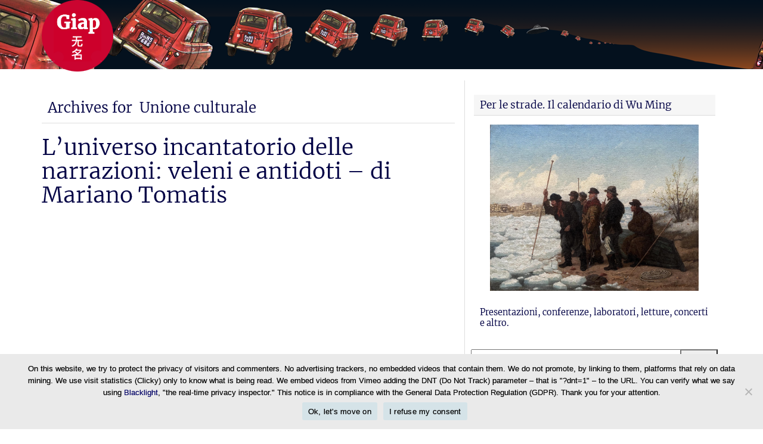

--- FILE ---
content_type: text/html; charset=UTF-8
request_url: https://www.wumingfoundation.com/giap/tag/unione-culturale/
body_size: 34231
content:
<!DOCTYPE html> <!--[if IE 6]><html id="ie6" lang="it-IT"> <![endif]--> <!--[if IE 7]><html id="ie7" lang="it-IT"> <![endif]--> <!--[if IE 8]><html id="ie8" lang="it-IT"> <![endif]--> <!--[if !(IE 6) | !(IE 7) | !(IE 8)  ]><!--><html lang="it-IT"> <!--<![endif]--><head><meta charset="UTF-8"/><title>Unione culturale Archives - Giap</title><link rel="preload" href="https://www.wumingfoundation.com/giap/fonts/merriweather-v21-latin-ext_cyrillic_latin-300.woff2" as="font" type="font/woff2" crossorigin><link rel="preload" href="https://www.wumingfoundation.com/giap/fonts/merriweather-v21-latin-ext_cyrillic_latin-300italic.woff2" as="font" type="font/woff2" crossorigin><link rel="preload" href="https://www.wumingfoundation.com/giap/fonts/merriweather-v21-latin-ext_cyrillic_latin-700.woff2" as="font" type="font/woff2" crossorigin><link rel="preload" href="https://www.wumingfoundation.com/giap/fonts/merriweather-v21-latin-ext_cyrillic_latin-regular.woff2" as="font" type="font/woff2" crossorigin><link rel="preload" href="https://www.wumingfoundation.com/giap/fonts/merriweather-v21-latin-ext_cyrillic_latin-italic.woff2" as="font" type="font/woff2" crossorigin><link rel="profile" href="https://gmpg.org/xfn/11"/><meta name="viewport" content="width=device-width, initial-scale=1.0"><link rel="pingback" href="https://www.wumingfoundation.com/giap/xmlrpc.php"/><link rel="shortcut icon" href="https://www.wumingfoundation.com/giap/wp-content/uploads/2017/08/favicon_giap.png"/> <!--[if lt IE 9]> <script src="https://www.wumingfoundation.com/giap/wp-content/themes/swift7/js/html5.js" type="text/javascript"></script> <![endif]--><meta name='robots' content='index, follow, max-image-preview:large, max-snippet:-1, max-video-preview:-1' /><link rel="canonical" href="https://www.wumingfoundation.com/giap/tag/unione-culturale/" /><meta property="og:locale" content="it_IT" /><meta property="og:type" content="article" /><meta property="og:title" content="Unione culturale Archives - Giap" /><meta property="og:url" content="https://www.wumingfoundation.com/giap/tag/unione-culturale/" /><meta property="og:site_name" content="Giap" /><meta name="twitter:card" content="summary_large_image" /><meta name="twitter:site" content="@Wu_Ming_Foundt" /><style media="all">@font-face{font-family:'Merriweather';font-style:normal;font-weight:300;src:local('Merriweather Light'),local('Merriweather-Light'),url('/giap/fonts/merriweather-v21-latin-ext_cyrillic_latin-300.woff2') format('woff2'),url('/giap/fonts/merriweather-v21-latin-ext_cyrillic_latin-300.woff') format('woff')}@font-face{font-family:'Merriweather';font-style:normal;font-weight:400;src:local('Merriweather Regular'),local('Merriweather-Regular'),url('/giap/fonts/merriweather-v21-latin-ext_cyrillic_latin-regular.woff2') format('woff2'),url('/giap/fonts/merriweather-v21-latin-ext_cyrillic_latin-regular.woff') format('woff')}@font-face{font-family:'Merriweather';font-style:italic;font-weight:400;src:local('Merriweather Italic'),local('Merriweather-Italic'),url('/giap/fonts/merriweather-v21-latin-ext_cyrillic_latin-italic.woff2') format('woff2'),url('/giap/fonts/merriweather-v21-latin-ext_cyrillic_latin-italic.woff') format('woff')}@font-face{font-family:'Merriweather';font-style:italic;font-weight:300;src:local('Merriweather Light Italic'),local('Merriweather-LightItalic'),url('/giap/fonts/merriweather-v21-latin-ext_cyrillic_latin-300italic.woff2') format('woff2'),url('/giap/fonts/merriweather-v21-latin-ext_cyrillic_latin-300italic.woff') format('woff')}@font-face{font-family:'Merriweather';font-style:normal;font-weight:700;src:local('Merriweather Bold'),local('Merriweather-Bold'),url('/giap/fonts/merriweather-v21-latin-ext_cyrillic_latin-700.woff2') format('woff2'),url('/giap/fonts/merriweather-v21-latin-ext_cyrillic_latin-700.woff') format('woff')}@font-face{font-family:'Merriweather';font-style:italic;font-weight:700;src:local('Merriweather Bold Italic'),local('Merriweather-BoldItalic'),url('/giap/fonts/merriweather-v21-latin-ext_cyrillic_latin-700italic.woff2') format('woff2'),url('/giap/fonts/merriweather-v21-latin-ext_cyrillic_latin-700italic.woff') format('woff')}.flex-container:before{-webkit-animation:fa-spin 2s infinite linear;-moz-animation:fa-spin 2s infinite linear;-o-animation:fa-spin 2s infinite linear;animation:fa-spin 2s infinite linear}.fa,.sidr-class-fa,.flex-direction-nav,.flex-control-nav,.comments-link a:before,.after,#navsearch:before,.flexslider:before,.pull_w:after{font-family:FontAwesome;line-height:1em}.flex-direction-nav{font-size:48px}html,body,div,span,applet,object,iframe,h1,h2,h3,h4,h5,h6,p,blockquote,pre,a,abbr,acronym,address,big,cite,code,del,dfn,em,img,ins,kbd,q,s,samp,small,strike,strong,tt,var,b,u,i,center,dl,dt,dd,ol,ul,li,fieldset,form,label,legend,table,caption,tbody,tfoot,thead,tr,th,td,article,aside,canvas,details,figcaption,figure,footer,header,hgroup,menu,nav,section,summary,time,mark,audio,video{margin:0;padding:0;border:0;outline:0;font-size:100%;font:inherit;vertical-align:baseline}img{max-width:100%}article,aside,details,figcaption,figure,footer,header,hgroup,menu,nav,section{display:block}body{line-height:1}ol,ul{list-style:none}blockquote,q{quotes:none}blockquote:before,blockquote:after,q:before,q:after{content:'';content:none}ins{text-decoration:none}del{text-decoration:line-through}table{border-collapse:collapse;border-spacing:0}abbr,acronym,cite{border-bottom:dashed 1px;cursor:help}cite{font-style:italic}big{font-size:1.25em;line-height:1.3em}pre{white-space:pre-wrap;white-space:-moz-pre-wrap;white-space:-o-pre-wrap;word-wrap:break-word;overflow:auto;font:.9em Monaco,monospace,Courier,"Courier New";line-height:1.8056em;margin-bottom:1.8056em}small{font-size:.75em !important}sup,sub{height:0;line-height:1;position:relative;vertical-align:baseline}sup{bottom:1ex}sub{top:.5ex}code,var,kbd,tt{background:#f3f3f7;padding:0 3px;font-family:Monaco,monospace,Courier,"Courier New";display:inline-block;-webkit-border-radius:5px;-moz-border-radius:5px;border-radius:5px}code pre,pre code{padding:10px;border-style:dashed}kbd,tt{font-family:'Courier','Courier New',monospace}strong,b{font-weight:700}em,i{font-style:italic}ins{text-decoration:none;background:#f6f6f6}dl{margin:0 0 1.625em 1em}dt,dd{display:list-item}dt{list-style-type:square;font-weight:700}dd{list-style-type:circle;margin-left:1.625em}img{max-width:100%}html,html a{-webkit-font-smoothing:antialiased;text-shadow:1px 1px 1px rgba(0,0,0,.004)}body{font:300 14px/1.625em 'Helvetica Neue',Helvetica,Arial,sans-serif;color:#575757;word-wrap:break-word;background:#fff;-webkit-font-smoothing:subpixel-antialiased;-webkit-text-stroke:.15px}a{color:#005fa1;text-decoration:none}a:hover{color:red}h1,h2,h3,h4,h5,h6{font-weight:700}h1{font-size:2.5em;line-height:1.3em;margin-bottom:.65em}h2{font-size:2em;line-height:1.625em;margin-bottom:.8125em}h3{font-size:1.5em;line-height:1.0833em;margin-bottom:1.0833em}h4{font-size:1.25em;line-height:1.3em;margin-bottom:1.3em}h5,h6{font-size:1em;line-height:1.625em;margin-bottom:1.625em}.post-title,.entry-title{padding:10px 0;margin:0}address{font:1.25em/1.3000em "Courier new";margin-bottom:1.3em}img{max-width:100%}h1,h2,h3,h4,h5,h6,.navigation,.single-meta-above-title,.single-meta-below-title,.entry-meta,.posted-on,.widget-title,.meta,#cancel-comment-reply-link,.np-section-title,#rss-links{font-family:"Helvetica Neue",Helvetica,Arial,sans-serif}.navigation{font-size:12px;line-height:1.625em}.single-meta-above-title a,.single-meta-below-title a,.posted-on a{text-transform:uppercase}.meta{font-size:.7em;text-transform:uppercase;letter-spacing:2px}.twocol-one{width:50%}.threecol-one{width:33.33%}.threecol-two{width:66.67%}.fourcol-one{width:25%}.fourcol-two{width:50%}.fourcol-three{width:75%}.fivecol-one{width:20%}.fivecol-two{width:40%}.fivecol-three{width:60%}.fivecol-four{width:80%}.sixcol-one{width:16.66%}.sixcol-two{width:33.33%}.sixcol-three{width:50%}.sixcol-four{width:66.67%}.sixcol-five{width:83.3%}.twocol-one,.threecol-one,.threecol-two,.fourcol-one,.fourcol-two,.fourcol-three,.fivecol-one,.fivecol-two,.fivecol-three,.fivecol-four,.sixcol-one,.sixcol-two,.sixcol-three,.sixcol-four,.sixcol-five{float:left}.div-content{padding:0 10px}.alpha{padding-left:0 !important}.omega{padding-right:0 !important}.hybrid{margin:0 auto !important}#wrapper{max-width:1160px;margin:auto;background:#fff}#content{width:62%}#sidebar-container{width:38%}#content,#sidebar-container,#sb1,#sb2{float:left}#sb1{width:62%}#sb2{width:38%}#content,#sidebar{padding-top:20px}#footer{margin-top:20px}body.page-template-page-left-sidebar-php #content{float:right;width:75% !important}body.page-template-page-left-sidebar-php #sidebar-container{float:left;width:25%}body.page-template-page-right-sidebar-php #content{float:left;width:75% !important}body.page-template-page-right-sidebar-php #sidebar-container{float:left;width:25%}body.page-template-page-full-width-blank-php #content{margin-top:-20px}body.page-template-page-full-width-hybrid-php #content{width:100%;padding:0}#content._85percent{width:85%;padding:3em 7.5%}._85percent h1.entry-title{text-align:center;margin-bottom:1em !important}body.woocommerce-page #content{float:left;width:75% !important}body.woocommerce-page.page-template-page-full-width-php #content{width:100% !important}#site-title{padding:0;font-weight:700;font-size:3em;line-height:1em;margin:0}#site-title a{text-decoration:none;color:#005fa1}#site-description{color:#999;padding:0;font-weight:300;line-height:1em;font-size:1em;margin:.3em 0 0}#logo-wrapper{display:inline;margin:0}#branding{padding:20px 0;position:relative}#social-media{float:right;font-size:40px}#social-media span{display:inline;margin-right:20px}#social-media span:last-child{margin-right:0}#social-media span a{font-family:FontAwesome}#nav-ad-container{padding:5px 0;background:#f6f6f6;z-index:4;position:relative}.is-sticky{width:auto}#above-logo-container{z-index:12;position:relative}#below-logo-container{z-index:5;position:relative}#breadcrumbs{margin-bottom:10px}#breadcrumbs:before{content:"\f015";font-family:FontAwesome;font-size:1.2em}#breadcrumbs a{text-decoration:underline}#rss-links{float:right}#rss-links li{float:left;margin-right:10px}#rss-links li a{overflow:hidden;margin:0;font-family:FontAwesome !important;font-size:1.625em !important;float:left;line-height:1em !important}#rss-links .posts-feed{color:#ff8300}#rss-links .comments-feed{color:#37aae4}#rss-links .email-feed{color:#fff}.navigation{position:relative}.after{position:absolute;right:4px;top:25%;font-size:1.5em;color:rgba(0,0,0,.3)}.flex-container a:active,.flexslider a:active,.flex-container a:focus,.flexslider a:focus{outline:none}.slides,.flex-control-nav,.flex-direction-nav{margin:0;padding:0;list-style:none}.flex-container{margin-bottom:0;position:relative}.flex-container a{text-decoration:none !important}.flexslider{margin:0;padding:0;float:left}.flex-container:before{content:"\f1ce";font-family:FontAwesome;font-size:80px !important;line-height:1 !important;color:#888;display:block;float:left;height:1.175em;width:1.175em;text-align:center;margin:auto;position:absolute;top:0;left:0;bottom:0;right:0}#custom-slider:before{content:''}.flexslider .slides>li{display:none;-webkit-backface-visibility:hidden;vertical-align:middle;position:relative;z-index:3;float:left;margin:auto}.flexslider .slides>li img{float:left}.flexslider .slides .slide-thumbnail{width:100%;display:block}.flex-pauseplay span{text-transform:capitalize}.slides:after{content:"\0020";display:block;clear:both;visibility:hidden;line-height:0;height:0}html[xmlns] .slides{display:block}* html .slides{height:1%}.no-js .slides>li:first-child{display:block}.flexslider{margin:0 0 20px;position:relative;zoom:1}.flexslider img{max-width:100% !important}.flex-viewport{max-height:2000px;-webkit-transition:all 1s ease;-moz-transition:all 1s ease;-o-transition:all 1s ease;transition:all 1s ease}.loading .flex-viewport{max-height:300px}.flexslider .slides{zoom:1}.carousel li{margin-right:5px}.flex-direction-nav{*height:0;}.flex-direction-nav a{color:#fff;color:rgba(255,255,255,.5);height:48px;padding:2px;position:absolute;z-index:2;overflow:hidden;cursor:pointer;-webkit-transition:all .3s ease;-moz-transition:all .3s ease;transition:all .3s ease;margin:auto;position:absolute;top:0;bottom:0}.flexslider .flex-prev{left:10px}.flexslider .flex-next{right:10px}.flexslider:hover .flex-direction-nav a{color:#fff}.flex-direction-nav .flex-disabled{opacity:0 !important;filter:alpha(opacity=0);cursor:default}.flex-pauseplay a{display:block;width:20px;height:20px;position:absolute;bottom:5px;left:10px;opacity:.8;z-index:10;overflow:hidden;cursor:pointer;color:#000}.flex-pauseplay a:before{font-family:"flexslider-icon";font-size:20px;display:inline-block;content:'\f004'}.flex-pauseplay a:hover{opacity:1}.flex-pauseplay a.flex-play:before{content:'\f003'}.flex-control-nav{width:100%;position:absolute;bottom:10px;text-align:center;z-index:2;font-size:12px}.flex-control-nav li{margin:0 6px;display:inline-block;zoom:1;*display:inline;}.flex-control-nav li a{display:block;color:rgba(255,255,255,.9)}.flex-control-nav li a:before{content:"\f10c"}.flex-control-nav li a.flex-active:before{content:"\f111"}.flex-control-paging li a.flex-active{cursor:default}.flex-control-thumbs{margin:5px 0 0;position:static;overflow:hidden}.flex-control-thumbs li{width:25%;float:left;margin:0}.flex-control-thumbs img{width:100%;display:block;opacity:.7;cursor:pointer}.flex-control-thumbs img:hover{opacity:1}.flex-control-thumbs .flex-active{opacity:1;cursor:default}#content-width-slider{margin-bottom:20px}@media screen and (max-width:860px){.flex-direction-nav .flex-prev{opacity:1;left:10px}.flex-direction-nav .flex-next{opacity:1;right:10px}}.flex-caption{color:#fff;text-align:center;text-shadow:1px 1px 1px rgba(0,0,0,.5);width:86%;padding:10px 7% 30px;display:block;position:absolute;bottom:0;font-size:16px;line-height:20px}.flex-caption a{color:#fff;text-shadow:1px 1px 1px rgba(0,0,0,.5)}.flex-caption h2{padding:0 !important;margin:0;font-size:1.5em}#full-width-slider .slide-thumbnail{width:100%}#about-us{margin:0 -10px 0 10px}.flexslider li{margin:none !important}.flex-direction-nav li{list-style:none !important;margin:0 !important}.entry-summary p{margin-bottom:0}.read-more{padding:2px 8px;color:#000;font-size:.75em;letter-spacing:1px;background:#eee}.read-more:hover{background:#ddd;padding:1px 7px;color:#000;border:solid 1px #ccc}.blog-thumb{padding:3px !important;border:solid 1px #eee;margin:0 10px 10px 0;box-sizing:border-box}.hentry{margin-bottom:1.625em}article p{margin-bottom:1.625em}footer.home.entry-meta{text-transform:uppercase;font-size:12px;line-height:21px;float:left;padding:5px 1%;width:98%;border:dashed 1px #eee;border-width:1px 0}h1.entry-title a,h2.entry-title a{text-decoration:none;color:#000}h1.entry-title{font-size:2.4em;line-height:1.25em;font-weight:500;color:#000;margin:0;padding:0}h2.entry-title{font-size:1.8em;line-height:1.625em;font-weight:500;color:#000;padding:0;margin:0 0 10px}article.page h1.entry-title{border-bottom:dotted 1px;margin-bottom:.125em}article.page .entry-header{margin-bottom:20px}.comments-link{background-repeat:no-repeat;background-position:0 40%;padding-left:22px;line-height:21px !important;font-size:12px;vertical-align:middle}.entry-meta{font-size:.8em;color:#bbb}#mas-wrapper{padding:0 20px;margin:0}.mag1 .cat-tag{padding:0;float:left;width:100% !important}div.comments-link,.edit-link{float:right}.single-meta-above-title{margin:20px 0 0}.mag1{overflow:hidden;margin-bottom:20px;float:left;background:#f6f6f6;position:relative;border-radius:3px;box-shadow:0 1px 1px 0 rgba(0,0,0,.33)}.mag1.temp{margin-right:20px}.gutter-sizer{width:20px}.mag1 .div-content{padding:10px 10px 0}.mag1 h2{font-size:1.5em;line-height:1.2em;padding:0 0 10px;margin:0;color:rgba(0,0,0,.7)}.mag1 img{margin:0 0 10px}.mag1 .entry-summary{overflow:hidden;padding-bottom:10px;margin-bottom:50px}.mag1 .entry-meta{background:rgba(0,0,0,.1);margin:0 -10px;padding:5px 10px;border-top:solid 1px rgba(0,0,0,.15);position:absolute;bottom:0;display:block;width:100%;color:rgba(246,246,246,.9) -webkit-box-sizing:border-box;-moz-box-sizing:border-box;box-sizing:border-box}.mag1 .entry-meta a{color:#fff}.mag1 .avatar{margin:0 10px 0 0;float:left;-webkit-border-radius:2px;-moz-border-radius:2px;border-radius:2px}.mag1 .comments-link{position:absolute;top:10px;right:10px;font-size:16px;display:none}.mag1 .comments-link a{color:#fff !important}.mag1:hover .comments-link{display:inline}.mag1 .post-categories li{display:inline}.mag1 .post-categories li:first-child:before{content:"\f114";font-family:FontAwesome;font-size:1.5em;margin-right:10px}.mag1 .tags:before{content:"\f114";font-family:FontAwesome;font-size:1.5em;margin-right:10px}.post-listing{margin-bottom:20px}.post-listing li{margin:0;padding:5px 0;border-bottom:solid 1px #eee}.post-listing span{color:#ccc;text-transform:none}.post-listing span a{text-transform:uppercase}.mag1 .comments-link a:before{font-size:1.2em;margin-right:.3em;color:red}.home-ad{margin-bottom:1.625em}.entry-content iframe,.entry-content object,.entry-content embed{padding:0;max-width:100%}.entry-content img{padding:0;max-width:100%;height:auto}.entry-content img.alignright{padding:10px 0 0 10px}.entry-content img.alignleft{padding:10px 10px 0 0}.entry-content a{text-decoration:underline}.entry-content blockquote{border-left:solid 20px #eee;font-size:1.25em;font-style:italic;line-height:1.3em;padding:.65em 0 .65em 10px;margin:0 30px 1.3em}.entry-content blockquote p{margin-bottom:1.3em}.entry-content blockquote p:last-child{margin-bottom:0}.wp-caption{padding:4px 4px 0;border:solid 1px #eee;background:#f6f6f6;margin-bottom:2.03em;text-align:center;max-width:100%;height:auto;-moz-box-sizing:border-box;-webkit-box-sizing:border-box;box-sizing:border-box}img.wp-smiley{margin:0 5px;padding:0 !important}.entry-content img.size-thumbnail{padding:8px}.entry-content img.size-medium{padding:8px}.wp-caption.alignright{margin:.3125em 0 .3125em 10px}.wp-caption.alignleft{margin:.3125em 10px .3125em 0}.wp-caption.aligncenter{margin:.3125em auto 2.03em}.wp-caption img{padding:0 !important;display:block;margin:0 auto !important}.wp-caption p,.wp-caption-dd{margin:4px 0 0;padding:0;font-size:.8em}.wp-caption dl,.wp-caption dt,.wp-caption dd,.wp-caption dt,.wp-caption dd{margin:0;padding:0;list-style:none}.entry-content ol,.entry-content ul{margin-bottom:1.625em}.entry-content ul li,.comment-content ul li{list-style:square}.entry-content ol li,.comment-content ol li{list-style:decimal}.entry-content li,.comment-content li{margin-left:1.625em}.entry-content ul li ul,.entry-content ul li ol,.entry-content ol li ul,.entry-content ol li ol{margin:0 0 0 1em}.entry-content .flexslider ol,.entry-content .flexslider ul{margin-bottom:auto}.entry-content .flexslider ul li,.comment-content .flexslider ul li{list-style:none}.entry-content .flexslider ol li,.comment-content .flexslider ol li{list-style:none}.entry-content .flexslider li,.comment-content .flexslider li{margin-left:auto}.entry-content .flexslider ul li ul,.entry-content .flexslider ul li ol,.entry-content .flexslider ol li ul,.entry-content .flexslider ol li ol{margin:auto}.nav-previous{float:left}.nav-next{float:right}div.border{border-bottom:dotted 1px #ccc;margin-bottom:1.625em}div.tags{font-style:italic;font-size:.75em;margin-bottom:1.33em}.tags h6{display:inline;font-weight:400;letter-spacing:1px}.tags a{background:#eee;padding:3px;border-radius:3px;text-decoration:none}#author-info{margin:0 0 20px !important;background:#e8eef7;border:solid 1px #ddd;padding:10px;-moz-border-radius:5px;border-radius:5px}#author-info .avatar{float:left;padding:5px;margin-right:10px}.archive-title{font-size:1.5em}.archive-title h1{display:inline;font-size:1em}.gallery-item{background:#f7f7f7;border:solid 1px;border-color:#f2f2f2 #eee #ddd;box-sizing:border-box;-webkit-box-shadow:0 1px 2px rgba(0,0,0,.075);-moz-box-shadow:0 1px 2px rgba(0,0,0,.075);box-shadow:0 1px 2px rgba(0,0,0,.075)}.gallery-columns-1 .gallery-item{width:98%;float:left}.gallery-columns-2 .gallery-item{width:48%;float:left;margin:1%}.gallery-columns-3 .gallery-item{width:31.33%;float:left;margin:1%}.gallery-columns-4 .gallery-item{width:23%;float:left;margin:1%}.gallery-columns-5 .gallery-item{width:18%;float:left;margin:1%}.gallery-columns-6 .gallery-item{width:14.67%;float:left;margin:1%}.gallery-columns-7 .gallery-item{width:12.28%;float:left;margin:1%}.gallery-columns-8 .gallery-item{width:10.25%;float:left;margin:1%}.gallery dt{list-style-type:none;font-weight:400}.gallery dd{list-style-type:none;margin:0}.gallery img{padding:10px;border:solid 1px #ccc}.gallery-item img{margin:0;padding:5px 5px 0;width:100%;height:auto;border:none;box-sizing:border-box}.gallery-item .gallery-caption{font-size:.8em;text-align:center}img.gallery-full{padding:5px;max-width:100%;background:#f6f6f6;border:solid #eee 1px;margin:20px auto;box-sizing:border-box}.gallery-nav img{border:solid 1px #eee;float:left}.gallery-nav:before{font:60px/36px FontAwesome;float:left;color:#ccc;color:rgba(0,0,0,.2)}.gallery-nav.alignleft:before{content:"\f104";margin:0 8px 0 0}.gallery-nav.alignright:before{content:"\f105";margin:0 0 0 8px;float:right}.gallery-nav{padding:5px !important;background:#f6f6f6;border:solid 1px #eee;-webkit-border-radius:4px;-moz-border-radius:4px;border-radius:4px}.gallery-nav.alignright a{float:left}#nav-above h1{text-align:center;margin:0 20px}.pagination,.page-link{margin:0 0 10px;text-align:center}.page-link{display:inline-block}.pagination ul{display:inline-block;*display:inline;*zoom:1;margin-left:0;margin-bottom:0;-webkit-border-radius:4px;-moz-border-radius:4px;border-radius:4px}.pagination ul>li,.page-link span,.page-link a{display:inline}.pagination ul>li>a,.pagination ul>li>span,.page-link a,.page-link span{float:left;padding:4px 12px;line-height:20px;text-decoration:none;background-color:#fff;border:1px solid #ddd;border-left-width:0}.pagination ul>li>a:hover,.pagination ul>.current>span,.page-link a:hover,.page-link span{background-color:#f5f5f5}.pagination ul>li:first-child>a,.pagination ul>li:first-child>span,.page-link a:first-child,.page-link span:first-child{border-left-width:1px;-webkit-border-top-left-radius:4px;-moz-border-radius-topleft:4px;border-top-left-radius:4px;-webkit-border-bottom-left-radius:4px;-moz-border-radius-bottomleft:4px;border-bottom-left-radius:4px}.pagination ul>li:last-child>a,.pagination ul>li:last-child>span,.page-link a:last-child,.page-link span:last-child{-webkit-border-top-right-radius:4px;-moz-border-radius-topright:4px;border-top-right-radius:4px;-webkit-border-bottom-right-radius:4px;-moz-border-radius-bottomright:4px;border-bottom-right-radius:4px}.page-link a span{border:0;padding:0;margin:0;background:0 0}#share-post{display:none}ul.share-post{border:solid 1px #eee;border-width:1px 0;line-height:12px;padding:8px 0;margin:20px 0}ul.share-post li{display:inline;float:left;margin-right:10px}.widget{font-size:.9em}.widget{border:solid 1px #ddd;padding:10px;margin-bottom:20px;overflow:hidden}p.widget-title{background:#f6f6f6;margin:-10px -10px 15px;font-size:1.2em;padding:6px 10px;border-bottom:solid 1px #ddd}.widget ul{margin:-10px 0}.widget li{border-bottom:solid 1px #f2f2f2;margin:0 -10px;padding:.15em 10px}.widget li:last-child{border-bottom:none}.widget li ul{margin:.25em 0}.widget li li{border:none;margin:0;list-style:inside square}.widget li li li{margin:0 0 .8125em}.footer .widget{border:none}.footer p.widget-title{background:#fff;border-bottom:solid 3px #eee}#footer-container{padding-top:20px}#footer-ad-container{padding:10px 0;margin-bottom:-20px}ul#footer-links li{display:inline;margin-right:10px}#copyright-container{border-top:solid 3px #dbdbdb;color:#666;font-size:.8em;padding:5px 0}#copyright-container a{color:#000;text-decoration:underline}.commentlist>li{list-style:none !important}li.comment,li.pingback,li.trackback{padding:10px;border:solid 1px #eee;margin-bottom:20px;border-width:1px;min-height:68px}ul.children li.comment{margin:20px -10px 20px 42px;border-style:dashed;border-width:1px 0 1px 1px}li.comment.bypostauthor,ul.children li.comment.bypostauthor{border-left:solid 6px #89ba10}li.comment .avatar{padding:10px;background:#eee;float:left;margin:0 10px 0 -52px}li.comment.bypostauthor .postauthor-avatar .avatar{background:#89ba10}cite.fn{font-size:1.5em;font-style:italic;border:none}span.says{display:none}.commentmetadata{text-decoration:none;float:right;font-size:.8em;font-style:italic}li.comment p:first-child{margin-top:-.5em}li.comment p{margin-bottom:1em}li.comment p:last-child{margin-bottom:0}li.comment .reply{float:right;margin-top:-10px}li.comment .reply a{line-height:1em;padding:5px;text-decoration:none}ul.children ul.children ul.children ul.children li.comment{margin:20px -10px 20px 10px}ul.children ul.children ul.children ul.children li.comment .avatar{margin:0 10px 0 0}.comment-text,.comment-content{margin-top:.8125em;border:0 !important}li.comment,li.pingback,li.trackback,li.comment .avatar,legend{-moz-box-shadow:inset 0 2px 50px #eee;-webkit-box-shadow:inset 0 2px 50px #eee;box-shadow:inset 0 2px 50px #eee}#respond{background:#fff;padding:10px 0 60px}li.comment #respond{margin:10px -10px;border-width:4px 0 0}h3#reply-title{padding:0;margin:10px 0 20px}#cancel-comment-reply-link{float:right;background:#000;padding:.3em 5px;margin:-10px;color:#fff;text-decoration:none;text-transform:uppercase;font-size:.8em;font-weight:lighter}#commentform label{font-size:1.1em;margin-bottom:10px !important;display:inline}#commentform #subscribe-reloaded{font-size:1em;letter-spacing:0}#commentform input,#commentform textarea{width:100%;padding:8px 0;margin:10px 0}#commentform input[type=text]{height:2.1em;padding-left:2.5em;-webkit-box-sizing:border-box;-moz-box-sizing:border-box;box-sizing:border-box}#commentform textarea{padding:0}#commentform input#submit{width:auto;float:right;padding:5px;cursor:pointer;display:block;margin:20px 0 !important}#commentform code{border:none}span.required{font-size:1.5em;font-weight:700;color:red}.comment-notes{margin-bottom:20px;width:100%}.form-allowed-tags{font:.8em/1.4em 'courier';width:auto;color:#bbb;width:100%}.form-allowed-tags code{background:0 0}.comment-form-author,.comment-form-email,.comment-form-url{position:relative}.comment-form-author:before,.comment-form-email:before,.comment-form-url:before{font-family:FontAwesome;position:absolute;bottom:11px;left:1px;padding:0;font-size:1.4em;line-height:1.375em;background:#f6f6f6;border-right:solid 1px #ccc;float:left;display:inline-block;width:1.6em;text-align:center}.comment-form-author:before{content:"\f007"}.comment-form-email:before{content:"\f0e0"}.comment-form-url:before{content:"\f0c1"}.widget_calendar{padding:10px 0 0 !important;border-bottom:0}.widget_calendar .widget-title{margin:-10px 0 0}.widget_calendar table{width:100%;border-width:1px 0;margin-bottom:0;-webkit-border-radius:0;-moz-border-radius:0;border-radius:0}.widget_calendar caption{padding:5px;font-weight:700}.widget_calendar td,.widget_calendar th{width:14.28% !important;text-align:center}.widget_calendar table th:first-child,.widget_calendar table td:first-child{border-left:0 solid #ddd}.thumb-list li{padding:.5em .65em}.widget .thumb{margin:0 10px 0 -2px;padding:5px 0}.meta a{color:#ccc}.widget-title .btn.small{padding:2px 6px;margin-top:-2px !important}.widget.widget_text_nopadding{padding:0 !important;border:none}.widget.widget_text_nopadding p.widget-title{margin:0 !important}.widget.widget_text_smart{overflow:visible}.widget .nopadding{margin:-11px;background:#fff}.widget.widget_search{padding:0 !important;border:0}.widget.widget_search p.widget-title{margin:0 0 10px}#searchform fieldset{margin:0;position:relative}#searchform input[type=text]{width:100%;padding:.3em .25em;font-size:1.5em;height:1.75em;-webkit-box-sizing:border-box;-moz-box-sizing:border-box;box-sizing:border-box}#searchform input#searchsubmit{width:auto;position:absolute;top:0;right:0;padding:.45em .5em;margin:0;font-size:1em;height:2.625em;line-height:1.5em;-webkit-box-sizing:border-box;-moz-box-sizing:border-box;box-sizing:border-box;-webkit-border-top-left-radius:0;-webkit-border-bottom-left-radius:0;-moz-border-radius-topleft:0;-moz-border-radius-bottomleft:0;border-top-left-radius:0;border-bottom-left-radius:0}.widget_swift_tabs{padding:0;border:0}.widget_swift_tabs .shortcode-tabs{margin:0 !important}.widget_swift_tabs .avatar{float:left;margin:5px 10px 5px -5px;padding:3px;border:solid 1px #ddd;background:#fff}.widget_swift_tabs .tab_titles li.nav-tab{border:none}.widget_swift_tabs .shortcode-tabs{background:#333}.widget_swift_tabs .tab_titles li.nav-tab.ui-tabs-selected a,.widget_swift_tabs .tab_titles li a:hover,.widget_swift_tabs .tab{background:#fff !important;border:none}.widget_affiliate img{width:100%}.widget_subscribe_box{color:#000;border:solid 1px #bdd7f2;background-color:#d7e4ef;background-repeat:no-repeat !important;background-position:0 0;-webkit-border-radius:5px;-moz-border-radius:5px;border-radius:5px}.widget_subscribe_box form{box-shadow:0 0 0 transparent inset !important;padding:0}.widget_subscribe_box h3{display:inline;line-height:1em;margin:0 0 2px;font-weight:bolder}.widget_subscribe_box input[type=text]{font-size:1.2em;padding:4px;border:0;width:62%;border:solid 1px #ccc;margin:5px 10px 0 0;display:block;overflow:hidden}.widget_subscribe_box input[type=submit]{margin:0;margin-top:5px;float:right;text-align:center}.sm-love{padding:10px 25px 0;background:#bdd7f2;margin:10px -15px 0 !important;-moz-box-shadow:inset 0 0 5px #000;-webkit-box-shadow:inset 0 0 5px #000;box-shadow:inset 0 0 5px #000}.sm-love li{display:inline;border:none;padding:0;max-width:30%;overflow:hidden;float:left;margin-right:12px;background:0 0 !important}.sm-love li.plus1{margin-right:0}.sm-love li.twitter-follow{max-width:45%;margin-right:0}.widget-title .btn:after{content:"\f074";font-family:FontAwesome;margin-left:.5em}.widget-title .btn{margin:0 !important}#sb1 .widget_subscribe_box h3,#sb2 .widget_subscribe_box h3,#footer .widget_subscribe_box h3{font-size:1.2em}#sb1 .widget_subscribe_box input[type=text],#sb2 .widget_subscribe_box input[type=text],#footer .widget_subscribe_box input[type=text]{padding:3%;border:0;width:94%;border:solid 1px #ccc;margin:5px 10px 0 0}#sb1 .widget_subscribe_box input[type=submit],#sb2 .widget_subscribe_box input[type=submit],#footer .widget_subscribe_box input[type=submit]{margin:0;margin-top:5px;width:100%;text-align:center}#sb1 .sm-love li,#sb2 .sm-love li,#footer .sm-love li{display:block;border:none;padding:0;max-width:100%;overflow:hidden;width:100% !important}#sb1 .sm-love li.plus1,#sb2 .sm-love li.plus1,#footer .sm-love li.plus1{margin-right:0}#sb1 .sm-love li.twitter-follow,#sb2 .sm-love li.twitter-follow,#footer .sm-love li.twitter-follow{max-width:100% !important;margin-right:0}#scroll{font-family:FontAwesome;width:40px;position:fixed;bottom:0;left:50%;margin-left:600px;padding:5px 10px 10px;border:solid 1px #ccc;background:#f7f7f7;border-width:1px 1px 0;font-size:40px;text-align:center;line-height:1em;opacity:0;-moz-box-shadow:0 0 4px 0px #aaa;-webkit-box-shadow:0 0 4px 0px #aaa;box-shadow:0 0 4px 0px #aaa;-webkit-border-top-left-radius:5px;-webkit-border-top-right-radius:5px;-moz-border-radius-topleft:5px;-moz-border-radius-topright:5px;border-top-left-radius:5px;border-top-right-radius:5px;z-index:999}#scroll:hover{opacity:1}.thumb{padding:3px !important;background:#fff;border:solid 1px #eee;margin-right:10px}.alignleft{float:left}.alignright{float:right}.aligncenter{display:block;margin:0 auto}.clear{clear:both}.reset{padding:0;margin:0}.inline{display:inline-block;width:auto !important}.clearfix:after{visibility:hidden;display:block;font-size:0;content:" ";clear:both;height:0}.clearfix{display:inline-block}* html .clearfix{height:1%}.clearfix{display:block}.ui-tooltip{padding:8px;position:absolute;z-index:9999;max-width:340px;background:#eee;border:solid 1px #ddd;background-color:#f5f5f5;*background-color:#e6e6e6;background-image:-ms-linear-gradient(top,#fff,#e6e6e6);background-image:-webkit-gradient(linear,0 0,0 100%,from(#fff),to(#e6e6e6));background-image:-webkit-linear-gradient(top,#fff,#e6e6e6);background-image:-o-linear-gradient(top,#fff,#e6e6e6);background-image:linear-gradient(top,#fff,#e6e6e6);background-image:-moz-linear-gradient(top,#fff,#e6e6e6);-webkit-box-shadow:-10px 8px 7px -7px #000;-moz-box-shadow:-10px 8px 7px -7px #000;box-shadow:-10px 8px 7px -7px #000;-webkit-border-radius:5px;-moz-border-radius:5px;border-radius:5px}.ui-tooltip .heading{margin:-8px -8px 8px;padding:5px;border-bottom:solid 1px #ddd}body .ui-tooltip{border-width:1px}.woocommerce #reviews #comments ol.commentlist li img.avatar,.woocommerce-page #reviews #comments ol.commentlist li img.avatar{width:60px !important;left:-34px !important;top:10px !important}#payment ul li{list-style:none}#em_size{width:1em;display:none}.single-ss{margin:0 0 1em;clear:both}.single-ss li{display:inline;margin:0 10px 0 0;list-style:none;float:left}.single-ss li.facebook{margin-top:-2px}.single-ss iframe{max-width:none}#wrapper .single-ss li iframe{float:left}.shadow{-webkit-box-shadow:0 1px 2px rgba(0,0,0,.075);-moz-box-shadow:0 1px 2px rgba(0,0,0,.075);box-shadow:0 1px 2px rgba(0,0,0,.075)}body{font-family:'Merriweather',serif;font-size:16px;line-height:1.5em;color:#004;font-variant-ligatures:none}h1,h2,h3,h4,h5,h6,.navigation,.single-meta-above-title,.single-meta-below-title,.entry-meta,.posted-on,.widget-title,.meta,#cancel-comment-reply-link,.np-section-title,#rss-links{font-family:'Merriweather',Helvetica,Arial,sans-serif;font-weight:300}.single-meta-above-title{margin:0}.entry-header h2.entry-title,.entry-header h2.entry-title a{color:#004}h1.entry-title,h2.entry-title{font-family:'Merriweather',sans-serif;font-weight:300;color:#004;line-height:1.1em;font-size:2.3em;color:#004}h3{font-family:'Merriweather',sans-serif;margin-top:2.1666em;font-weight:300;line-height:1.225em}article p{margin-bottom:1em;text-align:left}a{color:#006}html a{-webkit-font-smoothing:subpixel-antialiased;text-shadow:none}.entry-meta{color:#004}.widget{font-size:.9em;line-height:1.3;padding:1em}.widget a{text-decoration:underline;line-height:1.5em}.widget_archive a,.widget_nktagcloud a,.widget_categories a{text-decoration:none}.tribe-events-list-widget .widget-title{background:#f6f6f6 url([data-uri]) 9px center no-repeat;padding-left:43px}.tribe-events-list-widget .entry-title{font-size:1em;padding-bottom:.5em}.tribe-events-list-widget .entry-title a{font-weight:700}li.tribe-events-list-widget-events{margin-bottom:1em !important}li.tribe-events-list-widget-events .duration{font-weight:500 !important}p.tribe-events-widget-link a:before{content:"››› "}p.tribe-events-widget-link{margin:2em 0 0}.entry-content blockquote{font-size:1.1em;font-style:italic;line-height:1.5em}.hentry{margin-bottom:3.5em}a.more-link{display:block;text-align:right;font-size:.825em}.wp-caption p,.wp-caption-dd{padding:.5em;text-align:justify}.div-content{padding:0 1em 0 10px}#copyright-container .div-content{padding:0}#sb1{width:54%}#sb2{width:44%}#sb2>.div-content{padding:0}footer.home.entry-meta{font-size:1em;text-transform:initial}img.avatar{display:none}ul.children li.comment{margin:20px -16px 0 28px !important;padding-bottom:0 !important}li.comment .reply{margin:1em 0 0;background-color:#006;padding:.5em;border-radius:.5em}li.comment .reply a{padding:5px;color:#fff}li.comment.bypostauthor,ul.children li.comment.bypostauthor{border-left:none}li.comment.bypostauthor .postauthor-avatar .avatar{background:0 0}.comment-content a{text-decoration:underline}li.comment,ul.children li.comment{padding:1em 2em 1em .5em;border:1px solid #f0f0f0;box-shadow:none}li.comment li.comment{padding-right:16px}ul.children li.comment{border-top:3px solid #f0f0f0;border-right:0;border-bottom:0;border-left:0;padding-top:1.5em}footer.home.entry-meta{border-bottom:1px solid #eee;border-top:0}p.dotEPUBcenter{text-align:left !important;font-size:.825em;margin-bottom:3em;margin-top:1em;padding:1em 0;border-top:1px solid #eee}p.dotEPUBcenter img.dotEPUBimg{margin-right:1em;vertical-align:middle}#tribe-events-content .dotEPUBcenter{display:none}.entry-meta .vcard.author a:before{content:"da "}.single-meta-above-title a,.single-meta-below-title a,.posted-on a{text-transform:initial}#author-info{background:0 0;border:0;border-bottom:1px solid #ddd;padding:10px;-moz-border-radius:0px;border-radius:0}#sidebar{border-left:1px solid #ddd}.widget{border:solid 0px #ddd}.pagination{font-size:.75em}[class^=fa-]:before,[class*=" fa-"]:before{font-family:"FontAwesome" !important}.fa-clock-o:before{margin-right:2px}div.printfriendly{float:right;margin-top:-4.7em !important}div.printfriendly a img{margin-right:0}body #wrapper{background-color:transparent}#site-title{height:100px}#site-title>A{display:block;box-sizing:border-box;font-size:32px;line-height:32px;padding-top:26px;vertical-align:middle;width:100%;height:120px;background:transparent url([data-uri]) 0 0 no-repeat;color:#fff;margin-top:15px;padding-left:25px}#site-title>A:after{display:block;content:'无名';font-weight:100;font-size:20px;width:24px;margin-left:25px;margin-top:5px;line-height:1.1em}#site-description{text-indent:100%;white-space:nowrap;overflow:hidden}#branding-container hgroup{width:100%}#branding-container,#branding{height:100%;padding:0}@media only screen and (max-width:480px){#branding{text-align:left !important;margin-bottom:1em !important}}@media only screen and (max-width:600px){ul.children li.comment{margin-left:8px !important}div#comments{font-size:.825em;line-height:1.6em}div.printfriendly{float:none;margin-top:-2em !important}}
img:is([sizes=auto i],[sizes^="auto," i]){contain-intrinsic-size:3000px 1500px}
@media screen and (max-width:840px){#wrapper,.hybrid,#sticky{width:100% !important}#left{float:none}#above-logo-container,#below-logo-container{-webkit-border-radius:1px;-moz-border-radius:1px;border-radius:1px}#about-us{display:none}img{height:auto}#wrapper #main{padding:0 !important}.div-content{padding:0 10px}.flex-container{margin:0 0 auto !important}#content{padding-top:10px}#mas-wrapper{padding:0;margin:0 10px}li.comment,li.pingback,li.trackback,#content-width-slider,article.page .entry-header,.mag1,.widget,.flexslider{margin-bottom:10px}.flexslider img{max-width:100% !important;height:auto !important;display:block}.flex-caption{font-size:.9em}#sb1,#sb2,.wsb{width:100%}li.comment .avatar{padding:5px !important;background:#eee;float:left;margin:0 10px 0 0;width:32px;height:32px}.widget_subscribe_box h3{font-size:1.2em}.widget_subscribe_box input[type=text]{padding:1.75%;border:0;width:100%;border:solid 1px #ccc;margin:5px 10px 0 0}.widget_subscribe_box input[type=submit]{margin:0;margin-top:5px;width:100%;text-align:center}.sm-love li{display:block;border:none;padding:0;max-width:100%;overflow:hidden;width:100% !important}.sm-love li.plus1{margin-right:0}.sm-love li.twitter-follow{max-width:100% !important;margin-right:0}#searchform input[type=text]{width:100%;padding:6px .5em;margin:.5em auto}#searchform input#searchsubmit{width:100%;margin:.5em auto;position:static;-webkit-border-radius:3px;-moz-border-radius:3px;border-radius:3px}.gutter-sizer{width:4%}.mag1 .mag-thumbnail{width:100%;height:auto}.flex-container{width:auto !important;height:auto !important}#below-logo-container,#nav-ad-container{width:100%}.is-sticky #below-logo-container{-webkit-box-shadow:0 4px 10px -4px rgba(0,0,0,.8);-moz-box-shadow:0 4px 10px -4px rgba(0,0,0,.8);box-shadow:0 4px 10px -4px rgba(0,0,0,.8)}#social-media span a{padding:.5em .15em}#navsearch .fa-search{display:none}}@media screen and (max-width:720px){#content,#sidebar-container{width:100% !important}.wsb,#sb1,#sb2{width:50%;float:left;-webkit-box-sizing:border-box;-moz-box-sizing:border-box;box-sizing:border-box}}@media screen and (min-width:480px) and (max-width:840px){#content{width:70%}body.blog.mag-full #content{width:100% !important}#sidebar-container{width:30%}#sb1,#sb2{padding-top:0 !important}#rss-links{display:none}#below-logo .after{font-size:1.75em;line-height:1.1428em;float:right;margin-right:10px;display:inline}#navsearch:before{content:"\f0de";vertical-align:baseline;position:absolute;float:right;top:-.35em;right:10px;font-size:2em;color:#e2e3e5}#navsearch{display:none;position:absolute;top:3.5em;right:0;margin:0;padding:10px;background:#e2e3e5;-webkit-box-shadow:0 8px 6px -6px #000;-moz-box-shadow:0 8px 6px -6px #000;box-shadow:0 8px 6px -6px #000}#navsearch input{border-color:#8e8e93}#above-logo-container,#below-logo-container{-webkit-border-radius:1px;-moz-border-radius:1px;border-radius:1px}.mag1{width:30.667% !important;padding:0;overflow:hidden;margin:0 0 20px;display:inline-block}#mas-wrapper .mag1.temp{margin-right:4% !important}#mas-wrapper .mag1.temp:nth-child(3n+1){margin-right:0 !important}#sidebar{padding-top:10px}body.mag-full .mag1{width:22% !important}body.mag-full #mas-wrapper .mag1.temp:nth-child(3n+1){margin-right:4% !important}body.mag-full #mas-wrapper .mag1.temp:nth-child(4n+1){margin-right:0 !important}}@media screen and (max-width:480px){#branding{text-align:center;height:auto}#site-title{font-size:2.25em}#site-description{font-size:.8em}#above-logo-container{height:0}#below-logo-container{background:#72a6d1}#social-media{display:block;tex-align:center;float:none;font-size:24px !important;line-height:1em !important;margin:20px auto 0 !important}#social-media span{margin-right:10px}#social-media{clear:both}#social-media span,#social-media span a{padding:0;width:48px;height:48px}#rss-links{display:none}#navsearch{float:none;overflow:hidden;margin:0 60px !important;padding:6px 0}#navsearch input[type=text]{display:block;overflow:hidden;height:18px;width:100%;height:30px;margin:.35em 0 !important;-webkit-box-sizing:border-box;-moz-box-sizing:border-box;box-sizing:border-box}#below-logo .nav{right:0;background:#faab4e}#above-logo .nav{left:0;background:#77cd6b}.nav{display:none}.nav a:hover{background:rgba(0,0,0,.2)}.pull.alignright{background:#faaa4e}.pull.alignleft{background:#77cd6b}.pull{display:block;width:50px;height:51px;color:#fff;cursor:pointer}.pull:before{content:"\f0c9";font-family:FontAwesome;font-size:32px;padding:10px;line-height:50px}.pull_w{display:block;text-align:left;margin:5px 0;padding:3px 10px;line-height:30px}.pull_w:before{content:"\f0c9";float:right;font-size:1.2em;line-height:30px}.is-sticky #above-logo-container{width:180px}.is-sticky #above-logo .nav{width:100%}hgroup,#site-title,#site-description,#header-ad{width:100%}.blog-thumb{margin:auto;width:100%;max-width:100%}#footer .footer-widgets{width:100%}#copyright span{width:100%}}@media screen and (min-width:320px) and (max-width:480px){#content,#sidebar-container{width:100%}.wsb,#sb1,#sb2{float:left;width:50%}.flexslider .flex-caption p{display:none}#sb1,#sb2,.wsb{width:100% !important;margin-bottom:0}.mag1{width:48% !important;padding:0;overflow:hidden;margin:0 0 20px;display:inline-block}.mag1.temp{margin-right:4% !important}#mas-wrapper .mag1.temp:nth-child(2n+1){margin-right:0 !important}}@media screen and (max-width:320px){.mag1{width:100%}.flexslider .flex-direction-nav{font-size:24px}.flexslider .flex-caption h2{font-size:.9em;line-height:1.2em;font-weight:400}.flexslider .flex-caption p{display:none}}.sidr{display:none;position:absolute;position:fixed;top:0;height:100%;z-index:999999;width:260px;overflow-x:none;overflow-y:auto;font-family:"lucida grande",tahoma,verdana,arial,sans-serif;font-size:15px;background:#333;color:#fff;-webkit-box-shadow:inset 0 0 5px 5px #222;-moz-box-shadow:inset 0 0 5px 5px #222;box-shadow:inset 0 0 5px 5px #222}.sidr .sidr-inner{padding:0 0 15px}.sidr .sidr-inner>p{margin-left:15px;margin-right:15px}.sidr.right{left:auto;right:-260px}.sidr.left{left:-260px;right:auto}.sidr h1,.sidr h2,.sidr h3,.sidr h4,.sidr h5,.sidr h6{font-size:11px;font-weight:400;padding:0 15px;margin:0 0 5px;color:#fff;line-height:24px;background-image:-webkit-gradient(linear,50% 0%,50% 100%,color-stop(0%,#4d4d4d),color-stop(100%,#1a1a1a));background-image:-webkit-linear-gradient(#4d4d4d,#1a1a1a);background-image:-moz-linear-gradient(#4d4d4d,#1a1a1a);background-image:-o-linear-gradient(#4d4d4d,#1a1a1a);background-image:linear-gradient(#4d4d4d,#1a1a1a);-webkit-box-shadow:0 5px 5px 3px rgba(0,0,0,.2);-moz-box-shadow:0 5px 5px 3px rgba(0,0,0,.2);box-shadow:0 5px 5px 3px rgba(0,0,0,.2)}.sidr p{font-size:13px;margin:0 0 12px}.sidr p a{color:rgba(255,255,255,.9)}.sidr>p{margin-left:15px;margin-right:15px}.sidr{display:block;margin:0 0 15px;padding:0;border-top:1px solid #1a1a1a;border-bottom:1px solid #4d4d4d}.sidr li{display:block;margin:0;line-height:48px;border-top:1px solid #4d4d4d;border-bottom:1px solid #1a1a1a}.sidr li:hover,.sidr li.active,.sidr li.sidr-class-active{border-top:none;line-height:49px}.sidr li:hover>a,.sidr li:hover>span,.sidr li.active>a,.sidr li.active>span,.sidr li.sidr-class-active>a,.sidr li.sidr-class-active>span{-webkit-box-shadow:inset 0 0 15px 3px #222;-moz-box-shadow:inset 0 0 15px 3px #222;box-shadow:inset 0 0 15px 3px #222}.sidr li a,.sidr li span{padding:0 15px;display:block;text-decoration:none;color:#fff}.sidr li ul{border-bottom:none;margin:0}.sidr li ul li{line-height:40px;font-size:13px}.sidr li ul li:last-child{border-bottom:none}.sidr li ul li:hover,.sidr li ul li.active,.sidr li ul li.sidr-class-active{border-top:none;line-height:41px}.sidr li ul li:hover>a,.sidr li ul li:hover>span,.sidr li ul li.active>a,.sidr li ul li.active>span,.sidr li ul li.sidr-class-active>a,.sidr li ul li.sidr-class-active>span{-webkit-box-shadow:inset 0 0 15px 3px #222;-moz-box-shadow:inset 0 0 15px 3px #222;box-shadow:inset 0 0 15px 3px #222}.sidr li ul li a,.sidr li ul li span{color:rgba(255,255,255,.8);padding-left:30px}.sidr form{margin:0 15px}.sidr label{font-size:13px}.sidr input[type=text],.sidr input[type=password],.sidr input[type=date],.sidr input[type=datetime],.sidr input[type=email],.sidr input[type=number],.sidr input[type=search],.sidr input[type=tel],.sidr input[type=time],.sidr input[type=url],.sidr textarea,.sidr select{width:100%;font-size:13px;padding:5px;-webkit-box-sizing:border-box;-moz-box-sizing:border-box;box-sizing:border-box;margin:0 0 10px;-webkit-border-radius:2px;-moz-border-radius:2px;-ms-border-radius:2px;-o-border-radius:2px;border-radius:2px;border:none;background:rgba(0,0,0,.1);color:rgba(255,255,255,.6);display:block;clear:both}.sidr input[type=checkbox]{width:auto;display:inline;clear:none}.sidr input[type=button],.sidr input[type=submit]{color:#333;background:#fff}.sidr input[type=button]:hover,.sidr input[type=submit]:hover{background:rgba(255,255,255,.9)}
:root{--wp-block-synced-color:#7a00df;--wp-block-synced-color--rgb:122,0,223;--wp-bound-block-color:var(--wp-block-synced-color);--wp-editor-canvas-background:#ddd;--wp-admin-theme-color:#007cba;--wp-admin-theme-color--rgb:0,124,186;--wp-admin-theme-color-darker-10:#006ba1;--wp-admin-theme-color-darker-10--rgb:0,107,160.5;--wp-admin-theme-color-darker-20:#005a87;--wp-admin-theme-color-darker-20--rgb:0,90,135;--wp-admin-border-width-focus:2px}@media (min-resolution:192dpi){:root{--wp-admin-border-width-focus:1.5px}}.wp-element-button{cursor:pointer}:root .has-very-light-gray-background-color{background-color:#eee}:root .has-very-dark-gray-background-color{background-color:#313131}:root .has-very-light-gray-color{color:#eee}:root .has-very-dark-gray-color{color:#313131}:root .has-vivid-green-cyan-to-vivid-cyan-blue-gradient-background{background:linear-gradient(135deg,#00d084,#0693e3)}:root .has-purple-crush-gradient-background{background:linear-gradient(135deg,#34e2e4,#4721fb 50%,#ab1dfe)}:root .has-hazy-dawn-gradient-background{background:linear-gradient(135deg,#faaca8,#dad0ec)}:root .has-subdued-olive-gradient-background{background:linear-gradient(135deg,#fafae1,#67a671)}:root .has-atomic-cream-gradient-background{background:linear-gradient(135deg,#fdd79a,#004a59)}:root .has-nightshade-gradient-background{background:linear-gradient(135deg,#330968,#31cdcf)}:root .has-midnight-gradient-background{background:linear-gradient(135deg,#020381,#2874fc)}:root{--wp--preset--font-size--normal:16px;--wp--preset--font-size--huge:42px}.has-regular-font-size{font-size:1em}.has-larger-font-size{font-size:2.625em}.has-normal-font-size{font-size:var(--wp--preset--font-size--normal)}.has-huge-font-size{font-size:var(--wp--preset--font-size--huge)}.has-text-align-center{text-align:center}.has-text-align-left{text-align:left}.has-text-align-right{text-align:right}.has-fit-text{white-space:nowrap!important}#end-resizable-editor-section{display:none}.aligncenter{clear:both}.items-justified-left{justify-content:flex-start}.items-justified-center{justify-content:center}.items-justified-right{justify-content:flex-end}.items-justified-space-between{justify-content:space-between}.screen-reader-text{border:0;clip-path:inset(50%);height:1px;margin:-1px;overflow:hidden;padding:0;position:absolute;width:1px;word-wrap:normal!important}.screen-reader-text:focus{background-color:#ddd;clip-path:none;color:#444;display:block;font-size:1em;height:auto;left:5px;line-height:normal;padding:15px 23px 14px;text-decoration:none;top:5px;width:auto;z-index:100000}html :where(.has-border-color){border-style:solid}html :where([style*=border-top-color]){border-top-style:solid}html :where([style*=border-right-color]){border-right-style:solid}html :where([style*=border-bottom-color]){border-bottom-style:solid}html :where([style*=border-left-color]){border-left-style:solid}html :where([style*=border-width]){border-style:solid}html :where([style*=border-top-width]){border-top-style:solid}html :where([style*=border-right-width]){border-right-style:solid}html :where([style*=border-bottom-width]){border-bottom-style:solid}html :where([style*=border-left-width]){border-left-style:solid}html :where(img[class*=wp-image-]){height:auto;max-width:100%}:where(figure){margin:0 0 1em}html :where(.is-position-sticky){--wp-admin--admin-bar--position-offset:var(--wp-admin--admin-bar--height,0px)}@media screen and (max-width:600px){html :where(.is-position-sticky){--wp-admin--admin-bar--position-offset:0px}}
:root{--wp--preset--aspect-ratio--square:1;--wp--preset--aspect-ratio--4-3:4/3;--wp--preset--aspect-ratio--3-4:3/4;--wp--preset--aspect-ratio--3-2:3/2;--wp--preset--aspect-ratio--2-3:2/3;--wp--preset--aspect-ratio--16-9:16/9;--wp--preset--aspect-ratio--9-16:9/16;--wp--preset--color--black:#000;--wp--preset--color--cyan-bluish-gray:#abb8c3;--wp--preset--color--white:#fff;--wp--preset--color--pale-pink:#f78da7;--wp--preset--color--vivid-red:#cf2e2e;--wp--preset--color--luminous-vivid-orange:#ff6900;--wp--preset--color--luminous-vivid-amber:#fcb900;--wp--preset--color--light-green-cyan:#7bdcb5;--wp--preset--color--vivid-green-cyan:#00d084;--wp--preset--color--pale-cyan-blue:#8ed1fc;--wp--preset--color--vivid-cyan-blue:#0693e3;--wp--preset--color--vivid-purple:#9b51e0;--wp--preset--gradient--vivid-cyan-blue-to-vivid-purple:linear-gradient(135deg,#0693e3 0%,#9b51e0 100%);--wp--preset--gradient--light-green-cyan-to-vivid-green-cyan:linear-gradient(135deg,#7adcb4 0%,#00d082 100%);--wp--preset--gradient--luminous-vivid-amber-to-luminous-vivid-orange:linear-gradient(135deg,#fcb900 0%,#ff6900 100%);--wp--preset--gradient--luminous-vivid-orange-to-vivid-red:linear-gradient(135deg,#ff6900 0%,#cf2e2e 100%);--wp--preset--gradient--very-light-gray-to-cyan-bluish-gray:linear-gradient(135deg,#eee 0%,#a9b8c3 100%);--wp--preset--gradient--cool-to-warm-spectrum:linear-gradient(135deg,#4aeadc 0%,#9778d1 20%,#cf2aba 40%,#ee2c82 60%,#fb6962 80%,#fef84c 100%);--wp--preset--gradient--blush-light-purple:linear-gradient(135deg,#ffceec 0%,#9896f0 100%);--wp--preset--gradient--blush-bordeaux:linear-gradient(135deg,#fecda5 0%,#fe2d2d 50%,#6b003e 100%);--wp--preset--gradient--luminous-dusk:linear-gradient(135deg,#ffcb70 0%,#c751c0 50%,#4158d0 100%);--wp--preset--gradient--pale-ocean:linear-gradient(135deg,#fff5cb 0%,#b6e3d4 50%,#33a7b5 100%);--wp--preset--gradient--electric-grass:linear-gradient(135deg,#caf880 0%,#71ce7e 100%);--wp--preset--gradient--midnight:linear-gradient(135deg,#020381 0%,#2874fc 100%);--wp--preset--font-size--small:13px;--wp--preset--font-size--medium:20px;--wp--preset--font-size--large:36px;--wp--preset--font-size--x-large:42px;--wp--preset--spacing--20:.44rem;--wp--preset--spacing--30:.67rem;--wp--preset--spacing--40:1rem;--wp--preset--spacing--50:1.5rem;--wp--preset--spacing--60:2.25rem;--wp--preset--spacing--70:3.38rem;--wp--preset--spacing--80:5.06rem;--wp--preset--shadow--natural:6px 6px 9px rgba(0,0,0,.2);--wp--preset--shadow--deep:12px 12px 50px rgba(0,0,0,.4);--wp--preset--shadow--sharp:6px 6px 0px rgba(0,0,0,.2);--wp--preset--shadow--outlined:6px 6px 0px -3px #fff,6px 6px #000;--wp--preset--shadow--crisp:6px 6px 0px #000}:where(.is-layout-flex){gap:.5em}:where(.is-layout-grid){gap:.5em}body .is-layout-flex{display:flex}.is-layout-flex{flex-wrap:wrap;align-items:center}.is-layout-flex>:is(*,div){margin:0}body .is-layout-grid{display:grid}.is-layout-grid>:is(*,div){margin:0}:where(.wp-block-columns.is-layout-flex){gap:2em}:where(.wp-block-columns.is-layout-grid){gap:2em}:where(.wp-block-post-template.is-layout-flex){gap:1.25em}:where(.wp-block-post-template.is-layout-grid){gap:1.25em}.has-black-color{color:var(--wp--preset--color--black) !important}.has-cyan-bluish-gray-color{color:var(--wp--preset--color--cyan-bluish-gray) !important}.has-white-color{color:var(--wp--preset--color--white) !important}.has-pale-pink-color{color:var(--wp--preset--color--pale-pink) !important}.has-vivid-red-color{color:var(--wp--preset--color--vivid-red) !important}.has-luminous-vivid-orange-color{color:var(--wp--preset--color--luminous-vivid-orange) !important}.has-luminous-vivid-amber-color{color:var(--wp--preset--color--luminous-vivid-amber) !important}.has-light-green-cyan-color{color:var(--wp--preset--color--light-green-cyan) !important}.has-vivid-green-cyan-color{color:var(--wp--preset--color--vivid-green-cyan) !important}.has-pale-cyan-blue-color{color:var(--wp--preset--color--pale-cyan-blue) !important}.has-vivid-cyan-blue-color{color:var(--wp--preset--color--vivid-cyan-blue) !important}.has-vivid-purple-color{color:var(--wp--preset--color--vivid-purple) !important}.has-black-background-color{background-color:var(--wp--preset--color--black) !important}.has-cyan-bluish-gray-background-color{background-color:var(--wp--preset--color--cyan-bluish-gray) !important}.has-white-background-color{background-color:var(--wp--preset--color--white) !important}.has-pale-pink-background-color{background-color:var(--wp--preset--color--pale-pink) !important}.has-vivid-red-background-color{background-color:var(--wp--preset--color--vivid-red) !important}.has-luminous-vivid-orange-background-color{background-color:var(--wp--preset--color--luminous-vivid-orange) !important}.has-luminous-vivid-amber-background-color{background-color:var(--wp--preset--color--luminous-vivid-amber) !important}.has-light-green-cyan-background-color{background-color:var(--wp--preset--color--light-green-cyan) !important}.has-vivid-green-cyan-background-color{background-color:var(--wp--preset--color--vivid-green-cyan) !important}.has-pale-cyan-blue-background-color{background-color:var(--wp--preset--color--pale-cyan-blue) !important}.has-vivid-cyan-blue-background-color{background-color:var(--wp--preset--color--vivid-cyan-blue) !important}.has-vivid-purple-background-color{background-color:var(--wp--preset--color--vivid-purple) !important}.has-black-border-color{border-color:var(--wp--preset--color--black) !important}.has-cyan-bluish-gray-border-color{border-color:var(--wp--preset--color--cyan-bluish-gray) !important}.has-white-border-color{border-color:var(--wp--preset--color--white) !important}.has-pale-pink-border-color{border-color:var(--wp--preset--color--pale-pink) !important}.has-vivid-red-border-color{border-color:var(--wp--preset--color--vivid-red) !important}.has-luminous-vivid-orange-border-color{border-color:var(--wp--preset--color--luminous-vivid-orange) !important}.has-luminous-vivid-amber-border-color{border-color:var(--wp--preset--color--luminous-vivid-amber) !important}.has-light-green-cyan-border-color{border-color:var(--wp--preset--color--light-green-cyan) !important}.has-vivid-green-cyan-border-color{border-color:var(--wp--preset--color--vivid-green-cyan) !important}.has-pale-cyan-blue-border-color{border-color:var(--wp--preset--color--pale-cyan-blue) !important}.has-vivid-cyan-blue-border-color{border-color:var(--wp--preset--color--vivid-cyan-blue) !important}.has-vivid-purple-border-color{border-color:var(--wp--preset--color--vivid-purple) !important}.has-vivid-cyan-blue-to-vivid-purple-gradient-background{background:var(--wp--preset--gradient--vivid-cyan-blue-to-vivid-purple) !important}.has-light-green-cyan-to-vivid-green-cyan-gradient-background{background:var(--wp--preset--gradient--light-green-cyan-to-vivid-green-cyan) !important}.has-luminous-vivid-amber-to-luminous-vivid-orange-gradient-background{background:var(--wp--preset--gradient--luminous-vivid-amber-to-luminous-vivid-orange) !important}.has-luminous-vivid-orange-to-vivid-red-gradient-background{background:var(--wp--preset--gradient--luminous-vivid-orange-to-vivid-red) !important}.has-very-light-gray-to-cyan-bluish-gray-gradient-background{background:var(--wp--preset--gradient--very-light-gray-to-cyan-bluish-gray) !important}.has-cool-to-warm-spectrum-gradient-background{background:var(--wp--preset--gradient--cool-to-warm-spectrum) !important}.has-blush-light-purple-gradient-background{background:var(--wp--preset--gradient--blush-light-purple) !important}.has-blush-bordeaux-gradient-background{background:var(--wp--preset--gradient--blush-bordeaux) !important}.has-luminous-dusk-gradient-background{background:var(--wp--preset--gradient--luminous-dusk) !important}.has-pale-ocean-gradient-background{background:var(--wp--preset--gradient--pale-ocean) !important}.has-electric-grass-gradient-background{background:var(--wp--preset--gradient--electric-grass) !important}.has-midnight-gradient-background{background:var(--wp--preset--gradient--midnight) !important}.has-small-font-size{font-size:var(--wp--preset--font-size--small) !important}.has-medium-font-size{font-size:var(--wp--preset--font-size--medium) !important}.has-large-font-size{font-size:var(--wp--preset--font-size--large) !important}.has-x-large-font-size{font-size:var(--wp--preset--font-size--x-large) !important}
/*! This file is auto-generated */
.wp-block-button__link{color:#fff;background-color:#32373c;border-radius:9999px;box-shadow:none;text-decoration:none;padding:calc(.667em + 2px) calc(1.333em + 2px);font-size:1.125em}.wp-block-file__button{background:#32373c;color:#fff;text-decoration:none}
.widget.comments_widget_plus ul.cwp-ul{list-style:none;padding:0;margin:0}.widget.comments_widget_plus ul.cwp-ul li{padding:5px 0}.widget.comments_widget_plus ul.cwp-ul li:before{display:none}
#cookie-notice{position:fixed;min-width:100%;height:auto;z-index:100000;font-size:13px;letter-spacing:0;line-height:20px;left:0;text-align:center;font-weight:normal;font-family:-apple-system,BlinkMacSystemFont,Arial,Roboto,"Helvetica Neue",sans-serif}#cookie-notice,#cookie-notice *{-webkit-box-sizing:border-box;-moz-box-sizing:border-box;box-sizing:border-box}#cookie-notice.cn-animated{-webkit-animation-duration:.5s!important;animation-duration:.5s!important;-webkit-animation-fill-mode:both;animation-fill-mode:both}#cookie-notice.cn-animated.cn-effect-none{-webkit-animation-duration:.001s!important;animation-duration:.001s!important}#cookie-notice .cookie-notice-container{display:block}#cookie-notice.cookie-notice-hidden .cookie-notice-container{display:none}#cookie-notice .cookie-revoke-container{display:block}#cookie-notice.cookie-revoke-hidden .cookie-revoke-container{display:none}.cn-position-top{top:0}.cn-position-bottom{bottom:0}.cookie-notice-container{padding:15px 30px;text-align:center;width:100%;z-index:2}.cookie-revoke-container{padding:15px 30px;width:100%;z-index:1}.cn-close-icon{position:absolute;right:15px;top:50%;margin:-10px 0 0 0;width:15px;height:15px;opacity:.5;padding:10px;border:none;outline:none;background:none;box-shadow:none;cursor:pointer}.cn-close-icon:focus,.cn-close-icon:focus-visible{outline:2px solid currentColor;outline-offset:3px}.cn-close-icon:hover{opacity:1}.cn-close-icon:before,.cn-close-icon:after{position:absolute;content:' ';height:15px;width:2px;top:3px;background-color:rgba(128,128,128,1)}.cn-close-icon:before{transform:rotate(45deg)}.cn-close-icon:after{transform:rotate(-45deg)}#cookie-notice .cn-revoke-cookie{margin:0}#cookie-notice .cn-button{margin:0 0 0 10px;display:inline-block}#cookie-notice .cn-button:not(.cn-button-custom){font-family:-apple-system,BlinkMacSystemFont,Arial,Roboto,"Helvetica Neue",sans-serif;font-weight:normal;font-size:13px;letter-spacing:.25px;line-height:20px;margin:0 0 0 10px;text-align:center;text-transform:none;display:inline-block;cursor:pointer;touch-action:manipulation;white-space:nowrap;outline:none;box-shadow:none;text-shadow:none;border:none;-webkit-border-radius:3px;-moz-border-radius:3px;border-radius:3px;text-decoration:none;padding:8.5px 10px;line-height:1;color:inherit}.cn-text-container{margin:0 0 6px 0}.cn-text-container,.cn-buttons-container{display:inline-block}#cookie-notice.cookie-notice-visible.cn-effect-none,#cookie-notice.cookie-revoke-visible.cn-effect-none{-webkit-animation-name:fadeIn;animation-name:fadeIn}#cookie-notice.cn-effect-none{-webkit-animation-name:fadeOut;animation-name:fadeOut}#cookie-notice.cookie-notice-visible.cn-effect-fade,#cookie-notice.cookie-revoke-visible.cn-effect-fade{-webkit-animation-name:fadeIn;animation-name:fadeIn}#cookie-notice.cn-effect-fade{-webkit-animation-name:fadeOut;animation-name:fadeOut}#cookie-notice.cookie-notice-visible.cn-effect-slide,#cookie-notice.cookie-revoke-visible.cn-effect-slide{-webkit-animation-name:slideInUp;animation-name:slideInUp}#cookie-notice.cn-effect-slide{-webkit-animation-name:slideOutDown;animation-name:slideOutDown}#cookie-notice.cookie-notice-visible.cn-position-top.cn-effect-slide,#cookie-notice.cookie-revoke-visible.cn-position-top.cn-effect-slide{-webkit-animation-name:slideInDown;animation-name:slideInDown}#cookie-notice.cn-position-top.cn-effect-slide{-webkit-animation-name:slideOutUp;animation-name:slideOutUp}@-webkit-keyframes fadeIn{from{opacity:0}to{opacity:1}}@keyframes fadeIn{from{opacity:0}to{opacity:1}}@-webkit-keyframes fadeOut{from{opacity:1}to{opacity:0}}@keyframes fadeOut{from{opacity:1}to{opacity:0}}@-webkit-keyframes slideInUp{from{-webkit-transform:translate3d(0,100%,0);transform:translate3d(0,100%,0);visibility:visible}to{-webkit-transform:translate3d(0,0,0);transform:translate3d(0,0,0)}}@keyframes slideInUp{from{-webkit-transform:translate3d(0,100%,0);transform:translate3d(0,100%,0);visibility:visible}to{-webkit-transform:translate3d(0,0,0);transform:translate3d(0,0,0)}}@-webkit-keyframes slideOutDown{from{-webkit-transform:translate3d(0,0,0);transform:translate3d(0,0,0)}to{visibility:hidden;-webkit-transform:translate3d(0,100%,0);transform:translate3d(0,100%,0)}}@keyframes slideOutDown{from{-webkit-transform:translate3d(0,0,0);transform:translate3d(0,0,0)}to{visibility:hidden;-webkit-transform:translate3d(0,100%,0);transform:translate3d(0,100%,0)}}@-webkit-keyframes slideInDown{from{-webkit-transform:translate3d(0,-100%,0);transform:translate3d(0,-100%,0);visibility:visible}to{-webkit-transform:translate3d(0,0,0);transform:translate3d(0,0,0)}}@keyframes slideInDown{from{-webkit-transform:translate3d(0,-100%,0);transform:translate3d(0,-100%,0);visibility:visible}to{-webkit-transform:translate3d(0,0,0);transform:translate3d(0,0,0)}}@-webkit-keyframes slideOutUp{from{-webkit-transform:translate3d(0,0,0);transform:translate3d(0,0,0)}to{visibility:hidden;-webkit-transform:translate3d(0,-100%,0);transform:translate3d(0,-100%,0)}}@keyframes slideOutUp{from{-webkit-transform:translate3d(0,0,0);transform:translate3d(0,0,0)}to{visibility:hidden;-webkit-transform:translate3d(0,-100%,0);transform:translate3d(0,-100%,0)}}@media all and (max-width:900px){.cookie-notice-container #cn-notice-text{display:block}.cookie-notice-container #cn-notice-buttons{display:block}#cookie-notice .cn-button{margin:0 5px 5px 5px}}@media all and (max-width:480px){.cookie-notice-container,.cookie-revoke-container{padding:15px 25px}}
.entry-content .dotEPUBbutton{margin-top:1em}.dotEPUBbutton a.dotEPUB,.dotEPUBbutton a.dotEPUB:link,.dotEPUBbutton a.dotEPUB:visited{appearance:button !important;-moz-appearance:button !important;-webkit-appearance:button !important;font-size:11px !important;font-family:Verdana,Arial,Helvetica,sans-serif !important;color:#000 !important;padding:.4em !important;text-decoration:none !important;background-image:url([data-uri]) !important;border:1px solid silver !important;border-radius:2px !important}.dotEPUBbutton a.dotEPUB:hover{background-color:#f0f0f0 !important;border-color:none !important;background-image:none !important;text-decoration:none !important}.dotEPUBright{text-align:right !important}.dotEPUBleft{text-align:left !important}.dotEPUBcenter{text-align:center !important}.dotEPUBimg{padding-right:1em;vertical-align:bottom}
div.tnp-subscription,form.tnp-subscription,form.tnp-profile{display:block;margin:1em auto;max-width:500px;width:100%}div.tnp-profile{display:block;margin:1em 0;max-width:500px}.tnp-subscription div.tnp-field,.tnp-profile div.tnp-field{margin-bottom:.7em;border:0;padding:0}.tnp-subscription label,.tnp-profile label{display:block;color:inherit;font-weight:400;line-height:normal;padding:0;margin:0;margin-bottom:.25em;font-size:.9em}.tnp-subscription .tnp-field-checkbox label,.tnp-profile .tnp-field-checkbox label{display:inline-block}.tnp-subscription input[type=text],.tnp-subscription input[type=email],.tnp-subscription input[type=submit],.tnp-subscription select,.tnp-subscription textarea,.tnp-profile input[type=text],.tnp-profile input[type=email],.tnp-profile input[type=submit],.tnp-profile select,.tnp-profile textarea{width:100%;padding:.7em;display:block;border:1px;color:#444;border-color:#ddd;background-color:#f4f4f4;background-image:none;text-shadow:none;font-size:1em;margin:0;line-height:normal;box-sizing:border-box}.tnp-subscription input[type=checkbox],.tnp-widget input[type=radio],.tnp-profile input[type=checkbox]{max-width:1em;display:inline-block;margin-right:.5em}.tnp-subscription select option,.tnp-profile select option{margin-right:.75em}.tnp-subscription input.tnp-submit,.tnp-profile input.tnp-submit,.tnp-unsubscribe button.tnp-submit,.tnp-reactivate button.tnp-submit{background-color:#444;color:#fff;width:auto;height:auto;margin:0;display:inline-block}@media all and (max-width:480px){.tnp-subscription input[type=submit],.tnp-profile input[type=submit]{width:100%}}.tnp-widget{width:100%;display:block;box-sizing:border-box}.tnp-widget .tnp-field{margin-bottom:10px;border:0;padding:0}.tnp-widget label{display:block;color:inherit;font-size:14px}.tnp-widget input[type=text],.tnp-widget input[type=email],.tnp-widget input[type=submit],.tnp-widget select{width:100%;padding:10px;display:block;border:1px solid #ddd;border-color:#ddd;background-color:#f4f4f4;background-image:none;text-shadow:none;color:#444;font-size:14px;line-height:normal;box-sizing:border-box;height:auto}.tnp-widget input[type=checkbox],.tnp-widget input[type=radio]{width:auto;display:inline-block}.tnp-widget select option{margin-right:10px}.tnp-widget input.tnp-submit{background-color:#444;background-image:none;text-shadow:none;color:#fff;margin:0}.tnp-field input[type=submit]{position:inherit}.tnp-widget-minimal{width:100%}.tnp-widget-minimal form{margin:0;padding:0;border:0}.tnp-widget-minimal input.tnp-email{width:100%;box-sizing:border-box;padding:10px;display:inline-block;border:1px solid #ddd;background-color:#f4f4f4;color:#444;font-size:14px}.tnp-widget-minimal input.tnp-submit{width:100%;box-sizing:border-box;padding:10px;display:inline-block;border:1px;border-color:#ddd;background-color:#444;background-image:none;text-shadow:none;color:#fff;font-size:14px;line-height:normal;border-radius:0;height:auto;margin:0}.tnp-subscription-minimal{width:100%;box-sizing:border-box;margin:10px 0}.tnp-subscription-minimal form{width:auto;margin:0;padding:0;border:0;white-space:nowrap}.tnp-subscription-minimal input.tnp-email,.tnp-subscription-minimal input.tnp-name{width:70%;max-width:300px;box-sizing:border-box;padding:10px;display:inline-block;border:1px solid #ddd;background-color:#f4f4f4;color:#444;font-size:14px;line-height:20px;border-radius:0;margin-right:10px}.tnp-subscription-minimal.with-name input.tnp-email,.tnp-subscription-minimal.with-name input.tnp-name{width:31%}.tnp-subscription-minimal .tnp-privacy-field{margin-top:10px}.tnp-subscription-minimal input.tnp-submit{width:29%;box-sizing:border-box;display:inline-block;padding:10px;border:1px;border-color:#ddd;background-color:#444;background-image:none;text-shadow:none;color:#fff;font-size:14px;line-height:20px;border-radius:0;margin:0}.tnp-subscription-posts{margin-top:2em;margin-bottom:2em;padding:2rem}.tnp-subscription-posts .tnp-subscription{max-width:auto;margin:0}@media all and (max-width:525px){.tnp-subscription-minimal.with-name input.tnp-email,.tnp-subscription-minimal.with-name input.tnp-name,.tnp-subscription-minimal input.tnp-submit{width:100%;max-width:100%;margin:0;display:block;margin-bottom:.5rem}}.tnp-button-form button.tnp-submit{box-sizing:border-box;padding:10px;display:inline-block;border:1px;border-color:#ddd;background-color:#444;background-image:none;text-shadow:none;color:#fff;font-size:14px;line-height:normal;border-radius:0;height:auto;margin:0}.tnp-comments{clear:both;margin-top:15px;margin-bottom:15px}.tnp-comments label{display:block}.tnp-comments input[type=checkbox]{display:inline-block;width:auto!important}.tnp-lock{clear:both;display:block;box-sizing:border-box;box-shadow:none;margin:20px;padding:15px;background-color:#fff;border:1px solid #ddd}.tnp-nl-checkout{margin-bottom:1em}
#related_posts_thumbnails li{border-right:1px solid #f2f2f2;background-color:#fff}#related_posts_thumbnails li:hover{background-color:#c7d6e2}.relpost_content{font-size:14px;color:#005}.relpost-block-single{background-color:#fff;border-right:1px solid #f2f2f2;border-left:1px solid #f2f2f2;margin-right:-1px}.relpost-block-single:hover{background-color:#c7d6e2}
.mbMiniPlayer.mySkin .playerTable span{background-color:#0b5394}.mbMiniPlayer.mySkin .playerTable span.map_play{border-left:1px solid #0b5394}.mbMiniPlayer.mySkin .playerTable span.map_volume{border-right:1px solid #0b5394}.mbMiniPlayer.mySkin .playerTable{background-color:transparent;border-radius:5px !important}.mbMiniPlayer.mySkin .playerTable span{background-color:#0b5394;padding:3px !important;font-size:20px}.mbMiniPlayer.mySkin .playerTable span.map_time{font-size:12px !important;width:50px !important}.mbMiniPlayer.mySkin .playerTable span.map_title{padding:4px !important}.mbMiniPlayer.mySkin .playerTable span.map_play{border-left:1px solid #073865;border-radius:0 4px 4px 0 !important}.mbMiniPlayer.mySkin .playerTable span.map_volume{padding-left:6px !important}.mbMiniPlayer.mySkin .playerTable span.map_volume{border-right:1px solid #0f6ec3;border-radius:4px 0 0 4px !important}.mbMiniPlayer.mySkin .playerTable span.map_volume.mute{color:rgba(255,255,255,.4)}.mbMiniPlayer.mySkin .map_download{color:rgba(11,83,148,.4)}.mbMiniPlayer.mySkin .map_download:hover{color:#0b5394}.mbMiniPlayer.mySkin .playerTable span{color:#fff;text-shadow:none!important}.mbMiniPlayer.mySkin .playerTable span{color:#fff}.mbMiniPlayer.mySkin .playerTable{border:1px solid #f2f2f2 !important}.mbMiniPlayer.mySkin .playerTable span.map_title{color:#000;text-shadow:none!important}.mbMiniPlayer.mySkin .playerTable .jp-load-bar{background-color:rgba(11,83,148,.3)}.mbMiniPlayer.mySkin .playerTable .jp-play-bar{background-color:#0b5394}.mbMiniPlayer.mySkin .playerTable span.map_volumeLevel a{background-color:#fff;height:80%!important}.mbMiniPlayer.mySkin .playerTable span.map_volumeLevel a.sel{background-color:#fff}.mbMiniPlayer.mySkin span.map_download{font-size:50px !important}
.cwp-li{overflow:hidden}.cwp-avatar{float:left;margin-top:.2em;margin-right:1em}.cwp-avatar.rounded .avatar{border-radius:50%}.cwp-avatar.square .avatar{border-radius:0}.cwp-comment-excerpt{display:block;color:#787878}
body{background:transparent url('//www.wumingfoundation.com/img/upheader2023-4.png') repeat-x 0 top}</style><style media="screen">@charset "UTF-8";@font-face{font-family:'mb_audio_fontRegular';src:url(//www.wumingfoundation.com/giap/wp-content/plugins/wp-miniaudioplayer/css/font/mbAudioFont/mbaudio_font.eot);src:local('?'),url(//www.wumingfoundation.com/giap/wp-content/plugins/wp-miniaudioplayer/css/font/mbAudioFont/mbaudio_font.woff) format('woff'),url(//www.wumingfoundation.com/giap/wp-content/plugins/wp-miniaudioplayer/css/font/mbAudioFont/mbaudio_font.ttf) format('truetype'),url(//www.wumingfoundation.com/giap/wp-content/plugins/wp-miniaudioplayer/css/font/mbAudioFont/mbaudio_font.svg#webfontywr4YLri) format('svg');font-weight:400;font-style:normal}@font-face{font-family:'DroidSansMonoRegular';src:url(//www.wumingfoundation.com/giap/wp-content/plugins/wp-miniaudioplayer/css/font/DroidSansMono/DroidSansMono.eot);src:local('?'),url(//www.wumingfoundation.com/giap/wp-content/plugins/wp-miniaudioplayer/css/font/DroidSansMono/DroidSansMono.woff) format('woff'),url(//www.wumingfoundation.com/giap/wp-content/plugins/wp-miniaudioplayer/css/font/DroidSansMono/DroidSansMono.ttf) format('truetype'),url(//www.wumingfoundation.com/giap/wp-content/plugins/wp-miniaudioplayer/css/font/DroidSansMono/DroidSansMono.svg#webfontGzFJ3WpO) format('svg');font-weight:400;font-style:normal}.map_params{display:none!important}a.audio{display:none}.mbMiniPlayer:focus{outline:none}.mbMiniPlayer *{-moz-box-sizing:content-box;-webkit-box-sizing:content-box;box-sizing:content-box}.mbMiniPlayer{vertical-align:baseline!important}.mbMiniPlayer span{font-family:"mb_audio_fontRegular"!important;font-size:20px;line-height:20px!important}.mbMiniPlayer .playerTable{border-radius:5px !important;margin:0 !important;padding:0 !important;border:1px solid #fff !important;color:#777;background:#fff;line-height:0 !important;width:auto !important;display:inline-block;vertical-align:middle;overflow:hidden}.mbMiniPlayer:focus .playerTable{box-shadow:0 0 5px rgba(93,146,192,.8) !important}.mbMiniPlayer.shadow .playerTable{box-shadow:0px 0px 3px rgba(0,0,0,.4)}.mbMiniPlayer .playerTable>div{margin:0 !important;padding:0 !important;line-height:0 !important;border:none!important;vertical-align:middle;display:table-cell}.jp-progress{position:relative;background-color:#fff;height:8px;margin:0 2px 2px;top:-2px;-moz-box-sizing:content-box;-webkit-box-sizing:content-box;box-sizing:content-box;cursor:pointer}.jp-load-bar{background-color:#e9e6e6;height:6px;-moz-box-sizing:content-box;-webkit-box-sizing:content-box;box-sizing:content-box}.jp-play-bar{background-color:#000;height:6px;-moz-box-sizing:content-box;-webkit-box-sizing:content-box;box-sizing:content-box}.mbMiniPlayer div.map_controlsBar{background-color:#ccc;background-image:-ms-linear-gradient(bottom,#fff 0%,#fff 60%,#dbdbdb 100%);background-image:-moz-linear-gradient(bottom,#fff 0%,#fff 60%,#dbdbdb 100%);background-image:-o-linear-gradient(bottom,#fff 0%,#fff 60%,#dbdbdb 100%);background-image:-webkit-gradient(linear,left bottom,left top,color-stop(0,#fff),color-stop(.6,#fff),color-stop(1,#dbdbdb));background-image:-webkit-linear-gradient(bottom,#fff 0%,#fff 60%,#dbdbdb 100%);background-image:linear-gradient(to top,#fff 0%,#fff 60%,#dbdbdb 100%);margin:0;padding:0;cursor:default !important;box-shadow:inset 1px 1px 2px #999}.mbMiniPlayer .map_controls{position:relative;margin:1px;display:none;width:1px;height:100%;overflow:hidden;white-space:nowrap}.mbMiniPlayer .playerTable span{margin:0 !important;display:inline-block !important;padding:3px !important;height:20px !important;color:#fff;text-align:center!important;text-transform:none!important;vertical-align:middle}.mbMiniPlayer.gradientOverlay .playerTable span{background-image:linear-gradient(180deg,rgba(255,255,255,.3) 0%,transparent 100%) !important}.mbMiniPlayer .playerTable span.map_title *{box-sizing:border-box}.mbMiniPlayer .playerTable span.map_title{position:relative;color:#333;font:10px/12px "DroidSansMonoRegular",sans-serif !important;text-shadow:none !important;letter-spacing:0 !important;width:100% !important;height:17px !important;top:-2px !important;background:0 0 !important;text-align:left !important;cursor:default !important;text-overflow:ellipsis;overflow:hidden;box-sizing:border-box}.mbMiniPlayer .map_info{display:none;background:#303030;color:#d1d1d1;padding:1px 4px;position:absolute;z-index:10}.mbMiniPlayer .playerTable span.map_rew{cursor:pointer !important}.mbMiniPlayer .playerTable span.map_volumeLevel{white-space:nowrap;overflow:hidden}.mbMiniPlayer .playerTable span.map_volumeLevel a{position:relative !important;display:inline-block !important;margin:0;border-right:1px solid rgba(0,0,0,.4);width:2px;padding:0;background-color:#fff;height:0;vertical-align:middle !important;opacity:.1;cursor:pointer !important}.mbMiniPlayer .playerTable span.map_volumeLevel a:hover{opacity:1!important}.mbMiniPlayer .playerTable span.map_time{width:1px;font:11px/20px "DroidSansMonoRegular",sans-serif !important;overflow:hidden;white-space:nowrap;cursor:default !important;text-shadow:1px -1px 1px rgba(0,0,0,.6)!important}.mbMiniPlayer .playerTable span.map_play{border-radius:0 4px 4px 0 !important;cursor:pointer !important}.mbMiniPlayer[isplaying=true] .playerTable span.map_play{-webkit-animation:playing .7s infinite alternate;animation:playing .7s infinite alternate}@keyframes playing{from{opacity:1}to{opacity:.5}}@-webkit-keyframes playing{from{opacity:1}to{opacity:.5}}@-moz-keyframes playing{from{opacity:1}to{opacity:.5}}.mbMiniPlayer .playerTable span.map_volume{border-radius:4px 0 0 4px !important;cursor:pointer !important;padding-left:6px !important;padding-right:0 !important}.mbMiniPlayer .copy{font:10px/12px "DroidSansMonoRegular",sans-serif !important;color:#e0e0e0;padding-left:10px;display:none}.mbMiniPlayer span.map_download{display:inline-block !important;vertical-align:middle !important;margin:0 !important;padding:0 5px !important;font-family:"mb_audio_fontRegular" !important;font-size:50px !important;line-height:22px !important;color:rgba(0,0,0,.2);transition:color 1s;-moz-transition:color 1s;-webkit-transition:color 1s}.mbMiniPlayer a.map_download{text-decoration:none;display:inline-block !important;vertical-align:middle !important;margin:0 !important;padding:0 5px !important;font-family:"mb_audio_fontRegular" !important;font-size:50px !important;line-height:22px !important;color:rgba(0,0,0,.2);transition:color 1s;-moz-transition:color 1s;-webkit-transition:color 1s;-o-transition:color 1s}.mbMiniPlayer.black .playerTable span{background-color:#333}.mbMiniPlayer.black .playerTable span.map_play{border-left:1px solid #000}.mbMiniPlayer.black .playerTable span.map_volume{border-right:1px solid #333}.mbMiniPlayer.black .playerTable span.map_volume.mute{color:rgba(255,255,255,.5)}.mbMiniPlayer.black .map_download:hover{color:#000}.mbMiniPlayer.black .jp-load-bar{background-color:rgba(0,0,0,.1)}.mbMiniPlayer.black .jp-play-bar{background-color:#000}.mbMiniPlayer.gray .playerTable span{background-color:#ccc}.mbMiniPlayer.gray .playerTable span.map_play{border-left:1px solid #9f9f9f}.mbMiniPlayer.gray .playerTable span.map_volume{border-right:1px solid #bdbcbc}.mbMiniPlayer.gray .playerTable span.map_volume.mute{color:rgba(255,255,255,.5)}.mbMiniPlayer.gray .map_download:hover{color:#666}.mbMiniPlayer.gray .jp-load-bar{background-color:rgba(102,102,102,.2)}.mbMiniPlayer.gray .jp-play-bar{background-color:#9f9f9f}.mbMiniPlayer.blue .playerTable span{background-color:#09f}.mbMiniPlayer.blue .playerTable span.map_play{border-left:1px solid #034383}.mbMiniPlayer.blue .playerTable span.map_volume{border-right:1px solid #18a2fe}.mbMiniPlayer.blue .playerTable span.map_volume.mute{color:rgba(255,255,255,.5)}.mbMiniPlayer.blue .map_download:hover{color:#09f}.mbMiniPlayer.blue .jp-load-bar{background-color:rgba(0,153,255,.1)}.mbMiniPlayer.blue .jp-play-bar{background-color:#09f}.mbMiniPlayer.orange .playerTable span{background-color:#f90}.mbMiniPlayer.orange .playerTable span.map_play{border-left:1px solid #8c5002}.mbMiniPlayer.orange .playerTable span.map_volume{border-right:1px solid #fea827}.mbMiniPlayer.orange .playerTable span.map_volume.mute{color:rgba(255,255,255,.5)}.mbMiniPlayer.orange .map_download:hover{color:#f90}.mbMiniPlayer.orange .jp-load-bar{background-color:rgba(255,153,0,.2)}.mbMiniPlayer.orange .jp-play-bar{background-color:#f90}.mbMiniPlayer.red .playerTable span{background-color:#900}.mbMiniPlayer.red .playerTable span.map_play{border-left:1px solid #5f0000}.mbMiniPlayer.red .playerTable span.map_volume{border-right:1px solid #900}.mbMiniPlayer.red .playerTable span.map_volume.mute{color:rgba(255,255,255,.5)}.mbMiniPlayer.red .map_download:hover{color:#900 !important}.mbMiniPlayer.red .jp-load-bar{background-color:rgba(153,0,0,.21)}.mbMiniPlayer.red .jp-play-bar{background-color:#900}.mbMiniPlayer.green .playerTable span{background-color:#390}.mbMiniPlayer.green .playerTable span.map_play{border-left:1px solid #360}.mbMiniPlayer.green .playerTable span.map_volume{border-right:1px solid #38a700}.mbMiniPlayer.green .playerTable span.map_volume.mute{color:rgba(255,255,255,.5)}.mbMiniPlayer.green .map_download:hover{color:#390 !important}.mbMiniPlayer.green .jp-load-bar{background-color:rgba(51,153,0,.2)}.mbMiniPlayer.green .jp-play-bar{background-color:#390}.map_pl_container{margin:10px 0;padding-left:5px;border-left:3px dotted rgba(0,0,0,.1)}.map_pl_container .pl_items_container{max-height:300px;overflow:hidden;overflow-y:auto;width:99%}.map_pl_container .pl_item{position:relative;margin:5px 0;padding:5px;border-bottom:1px dotted #ccc;font:14px/14px "DroidSansMonoRegular",sans-serif !important;display:block}.map_pl_container .pl_item:hover{color:#999}.map_pl_container .pl_item span.map_download,.map_pl_container .pl_item a.map_download{position:absolute;right:5px;top:2px;display:block !important;vertical-align:middle !important;margin:0 !important;padding:0 2px !important;font-family:"mb_audio_fontRegular" !important;font-size:34px !important;line-height:22px !important;color:rgba(0,0,0,.2);transition:color 1s;-moz-transition:color 1s;-webkit-transition:color 1s;-o-transition:color 1s}.map_pl_container .pl_item span.map_download:hover,.map_pl_container .pl_item a.map_download:hover{color:rgba(0,0,0,.8);transition:color .5s;-moz-transition:color .5s;-webkit-transition:color .5s;-o-transition:color .5s}.map_pl_container .pl_item.sel{color:#666;background:rgba(0,0,0,.1);border-radius:8px}.map_album_infobox{margin-bottom:10px}.map_item_title{font-weight:600}.map_item_album{font-style:italic}.map_item_artist{display:block}</style><script type="application/ld+json" class="yoast-schema-graph">{"@context":"https://schema.org","@graph":[{"@type":"CollectionPage","@id":"https://www.wumingfoundation.com/giap/tag/unione-culturale/","url":"https://www.wumingfoundation.com/giap/tag/unione-culturale/","name":"Unione culturale Archives - Giap","isPartOf":{"@id":"https://www.wumingfoundation.com/giap/#website"},"primaryImageOfPage":{"@id":"https://www.wumingfoundation.com/giap/tag/unione-culturale/#primaryimage"},"image":{"@id":"https://www.wumingfoundation.com/giap/tag/unione-culturale/#primaryimage"},"thumbnailUrl":"https://www.wumingfoundation.com/giap/wp-content/uploads/2014/06/magnetismorivoluzionario.jpg","breadcrumb":{"@id":"https://www.wumingfoundation.com/giap/tag/unione-culturale/#breadcrumb"},"inLanguage":"it-IT"},{"@type":"ImageObject","inLanguage":"it-IT","@id":"https://www.wumingfoundation.com/giap/tag/unione-culturale/#primaryimage","url":"https://www.wumingfoundation.com/giap/wp-content/uploads/2014/06/magnetismorivoluzionario.jpg","contentUrl":"https://www.wumingfoundation.com/giap/wp-content/uploads/2014/06/magnetismorivoluzionario.jpg","width":500,"height":312,"caption":"Torino, 6 maggio 2014"},{"@type":"BreadcrumbList","@id":"https://www.wumingfoundation.com/giap/tag/unione-culturale/#breadcrumb","itemListElement":[{"@type":"ListItem","position":1,"name":"Home","item":"https://www.wumingfoundation.com/giap/"},{"@type":"ListItem","position":2,"name":"Unione culturale"}]},{"@type":"WebSite","@id":"https://www.wumingfoundation.com/giap/#website","url":"https://www.wumingfoundation.com/giap/","name":"Giap","description":"Il sito ufficiale di Wu Ming, collettivo di scrittori","potentialAction":[{"@type":"SearchAction","target":{"@type":"EntryPoint","urlTemplate":"https://www.wumingfoundation.com/giap/?s={search_term_string}"},"query-input":{"@type":"PropertyValueSpecification","valueRequired":true,"valueName":"search_term_string"}}],"inLanguage":"it-IT"}]}</script> <link rel="alternate" type="application/rss+xml" title="Giap &raquo; Feed" href="https://www.wumingfoundation.com/giap/feed/" /><link rel="alternate" type="application/rss+xml" title="Giap &raquo; Feed dei commenti" href="https://www.wumingfoundation.com/giap/comments/feed/" /><link rel="alternate" type="application/rss+xml" title="Giap &raquo; Unione culturale Feed del tag" href="https://www.wumingfoundation.com/giap/tag/unione-culturale/feed/" /><link rel='stylesheet' id='swift_custom_styles-css' href='https://www.wumingfoundation.com/giap/wp-content/uploads/swift-magic/custom-styles.css' type='text/css' media='all' /> <script type="text/javascript" src="https://www.wumingfoundation.com/giap/wp-includes/js/jquery/jquery.min.js" id="jquery-core-js"></script> <link rel="https://api.w.org/" href="https://www.wumingfoundation.com/giap/wp-json/" /><link rel="alternate" title="JSON" type="application/json" href="https://www.wumingfoundation.com/giap/wp-json/wp/v2/tags/2744" /><link rel="EditURI" type="application/rsd+xml" title="RSD" href="https://www.wumingfoundation.com/giap/xmlrpc.php?rsd" /><meta name="generator" content="WordPress 6.9" />  <script src="//getclicky.com/1222.js"></script> <noscript> <img height=0 width=0
src="//getclicky.com/1222ns.gif"> </noscript><link rel="icon" href="https://www.wumingfoundation.com/giap/wp-content/uploads/2025/01/cropped-Schermata-2025-01-18-alle-11.09.24-1-32x32.png" sizes="32x32" /><link rel="icon" href="https://www.wumingfoundation.com/giap/wp-content/uploads/2025/01/cropped-Schermata-2025-01-18-alle-11.09.24-1-192x192.png" sizes="192x192" /><link rel="apple-touch-icon" href="https://www.wumingfoundation.com/giap/wp-content/uploads/2025/01/cropped-Schermata-2025-01-18-alle-11.09.24-1-180x180.png" /><meta name="msapplication-TileImage" content="https://www.wumingfoundation.com/giap/wp-content/uploads/2025/01/cropped-Schermata-2025-01-18-alle-11.09.24-1-270x270.png" /></head><body class="archive tag tag-unione-culturale tag-2744 wp-theme-swift7 revolutiontour01 cookies-not-set" id="top"><div id="wrapper" class="clearfix"><div id="header-container"><header id="header" class="clearfix"><div id="branding-container"><div id="branding" class="clearfix hybrid"><div class="div-content clearfix"><h2 id="logo-wrapper"> <a href="https://www.wumingfoundation.com/giap"
 title="Il sito ufficiale di Wu Ming, collettivo di scrittori"><img
 src="https://www.wumingfoundation.com/giap/wp-content/uploads/2017/08/bg-circle-red1-1.png"
 alt="Giap" id="logo"/> </a></h2></div></div></div><div class="clear"></div></header></div><div id="main" class="hybrid clearfix"><div id="left" class="clearfix"><div id="content" role="main"><div class="div-content clearfix"><div id="author-info" class="clearfix" style="margin-top: 20px"><div class="archive-title"> Archives for&nbsp;<h1> Unione culturale</h1></div></div></div><div id="blog-wrapper" class="div-content clearfix"><div class="gutter-sizer"></div><article
 id="post-24468"
 class="clearfix blog-style post-24468 post type-post status-publish format-standard has-post-thumbnail hentry category-inchieste category-laboratori category-transmedia tag-enrico-manera tag-franco-antonicelli tag-jean-eugene-robert-houdin tag-liceo-gioberti tag-magia tag-mariano-tomatis tag-michael-white tag-robert-darnton tag-torino tag-unione-culturale"><header class="entry-header"><h2 class="entry-title"> <a href="https://www.wumingfoundation.com/giap/2016/03/luniverso-incantatorio-delle-narrazioni-veleni-e-antidoti-di-mariano-tomatis/"
 title="Permalink to L&#8217;universo incantatorio delle narrazioni: veleni e antidoti &#8211; di Mariano Tomatis"
 rel="bookmark">L&#8217;universo incantatorio delle narrazioni: veleni e antidoti &#8211; di Mariano Tomatis </a></h2></header><div class="entry-content"><div align="center"><iframe src="https://www.youtube.com/embed/IIRq8nJ2k0w" width="650" height="488" frameborder="0" allowfullscreen="allowfullscreen"></iframe></div><p><span style="color: #ffffff;">&#8211;</span><br /> [Il 19 marzo scorso, un sabato mattina, <strong>Enrico Manera</strong>, <strong>Mariano Tomatis</strong> e <strong>Wu Ming 1</strong> erano nell&#8217;aula magna del liceo Gioberti di Torino, invitati dall&#8217;<a href="http://www.unioneculturale.org/">Unione Culturale</a> e dagli studenti della 5a G vincitori del Premio Antonicelli 2015/2016.<br /> Si tratta un <span class="il">premio</span> per le scuole finanziato dalla regione Piemonte e intitolato a <strong><a href="https://it.wikipedia.org/wiki/Franco_Antonicelli#Biografia">Franco Antonicelli</a></strong>, figura-chiave dell&#8217;antifascismo torinese e non solo. Il <span class="il">premio</span> consiste nel sostegno organizzativo ed economico alla classe vincitrice per la realizzazione di un ciclo di incontri rivolto ai compagni di scuola. Il tema degli incontri al Gioberti è «La potente signora. La parola tra manipolazione ed emancipazione». Quello del 19/03 era il primo appuntamento.<br /> Oggi pubblichiamo l&#8217;intervento di Mariano. Qui sopra c&#8217;è il video con la presentazione, 30 minuti di 100% pura <em><a href="http://www.marianotomatis.it/wonder.php">wonder injection</a></em>, e qui sotto il testo completo<i>. </i>Nei prossimi giorni pubblicheremo anche l&#8217;intervento di Enrico.<br /> Ringraziamo le studentesse e gli studenti Cecilia d&#8217;Urso, Riccardo Mora, Michelle Girin, Giovanni Morlino, Sorina Pasat, Mia Vujovic, e la professoressa Marinella Fioretta. Grazie anche a Diego Guzzi, Leonard Mazzone e Manfredo Montagnana dell&#8217;Unione culturale. Buona visione/lettura.] <a href="https://www.wumingfoundation.com/giap/2016/03/luniverso-incantatorio-delle-narrazioni-veleni-e-antidoti-di-mariano-tomatis/#more-24468" class="more-link">Prosegui la lettura ›</a></p></div><div class="clear"></div><footer class="home entry-meta"><div class="entry-meta alignleft"><span class="date updated fa-clock-o">Pubblicato il <a class="" href="https://www.wumingfoundation.com/giap/2016/03/luniverso-incantatorio-delle-narrazioni-veleni-e-antidoti-di-mariano-tomatis/" title="10:35 am" rel="bookmark"><time class="entry-date" datetime="2016-03-24T10:35:00+01:00">24.03.2016</time></a></span></div></footer><div class="clear"></div></article><div class="clear"></div></div><div class="div-content"></div></div><div id="sidebar-container"><div id="sidebar" class="clearfix"><aside class="wsb widget-mas"><div class="div-content"><aside id="custom_html-14" class="widget_text widget widget_custom_html"><p class="widget-title">Per le strade. Il calendario di Wu Ming</p><div class="textwidget custom-html-widget"><a href="https://www.wumingfoundation.com/giap/2026/01/calendario-generale-di-wu-ming-gennaio-febbraio-2026/"><div align="center"><img src="https://www.wumingfoundation.com/giap/wp-content/uploads/2026/01/rompighiaccio.jpeg" width="350" height="279" alt="rompighiaccio"/></div></a> <br /> Presentazioni, conferenze, laboratori, letture, concerti e altro.</div></aside><aside id="search-5" class="widget widget_search"><form method="get" id="searchform" action="https://www.wumingfoundation.com/giap/"><fieldset> <input type="text" value="Cerca nel sito&hellip;" name="s"
 onfocus="if (this.value == 'Cerca nel sito&hellip;') {this.value = '';}"
 onblur="if (this.value == '') {this.value = 'Cerca nel sito&hellip;';}"
 class="radius3  alignleft" name="s" id="s"/> <input type="submit"
 class="btn btn-success alignleft fa-search"
 id="searchsubmit"
 value="Search"/></fieldset></form></aside><aside id="text-44" class="widget widget_text"><p class="widget-title">MENSALERI. IN LIBRERIA DAL 23 SETTEMBRE 2025</p><div class="textwidget"><div align="center"><a href="https://www.wumingfoundation.com/giap/wp-content/uploads/2025/08/COP_Wu_Ming_2_Mensaleri_GRANDE-2.pdf"><img loading="lazy" decoding="async" class="alignnone" src="https://www.wumingfoundation.com/giap/wp-content/uploads/2025/08/Copertina-singola.png" alt="Mensaleri" width="310" height="493" /></a></div><div align="left"><a href="https://www.wumingfoundation.com/giap/wp-content/uploads/2025/08/COP_Wu_Ming_2_Mensaleri_GRANDE-2.pdf">Apri</a> la<strong> copertina completa</strong>, con quarta e bandelle.</div><div align="left"><a href="https://www.wumingfoundation.com/giap/mensaleri-tour-date-incontri-presentazioni-del-nuovo-romanzo-di-wu-ming-2/">Qui</a> le <strong>prossime date</strong> del tour.</div><div align="left"><a href="https://www.wumingfoundation.com/giap/wp-content/uploads/2025/08/Copertina-singola.png">Qui</a> la copertina in alta definizione, per <strong>locandine</strong>, manifesti, flyer.</div></div></aside><aside id="text-45" class="widget widget_text"><p class="widget-title">IN LIBRERIA: IL CALCIO DEL FIGLIO</p><div class="textwidget"><p><a href="https://www.wumingfoundation.com/giap/2025/03/il-calcio-del-figlio-di-wu-ming-4-in-libreria-dall8-aprile/"><img decoding="async" class="aligncenter wp-image-57055 size-full" src="https://www.wumingfoundation.com/giap/wp-content/uploads/2025/02/Il-calcio-del-figlio_COPERTINAbis.jpg" alt="" width="250" srcset="https://www.wumingfoundation.com/giap/wp-content/uploads/2025/02/Il-calcio-del-figlio_COPERTINAbis.jpg 1606w, https://www.wumingfoundation.com/giap/wp-content/uploads/2025/02/Il-calcio-del-figlio_COPERTINAbis-190x300.jpg 190w, https://www.wumingfoundation.com/giap/wp-content/uploads/2025/02/Il-calcio-del-figlio_COPERTINAbis-648x1024.jpg 648w, https://www.wumingfoundation.com/giap/wp-content/uploads/2025/02/Il-calcio-del-figlio_COPERTINAbis-768x1214.jpg 768w" sizes="(max-width: 1606px) 100vw, 1606px" /></a><br /> <span style="color: #ffffff;">&#8211;</span></p><div align="left"><p>«Tra scuole calcio, spogliatoi puzzolenti, genitori esaltati o esauriti, tratteggia una specie di autobiografia nazionale».<br /> (<em>Il Venerdì</em>)<br /> <span style="color: #ffffff;">&#8211;</span><br /> «Il diario di bordo di un viaggio lungo 13 anni. Scrutare e riflettere su questo cammino, senza puzza sotto il naso, è consigliabile per una sana e corretta sociologia. Vale molto di più di mille analisi radical chic.»<br /> (<em>Il Fatto Quotidiano</em>)<br /> <span style="color: #ffffff;">&#8211;</span><br /> «La storia di una comunità e di una esperienza condivisa. Quella della squadra nel suo complesso, delle vite dei genitori e parenti, degli allenatori e amministratori»<br /> (<em>Minima &amp; Moralia</em>)</p></div></div></aside><aside id="custom_html-4" class="widget_text widget widget_custom_html"><p class="widget-title">Chi siamo / Contatti / Canali e newsletter</p><div class="textwidget custom-html-widget"><div align="center"> <a href="https://www.wumingfoundation.com/giap/bio-wu-ming/"><img src="https://www.wumingfoundation.com/giap/wp-content/uploads/2022/06/WMcharacterz350px.png" alt="logo di Wu Ming"/></a></div> <b>→ <a href="https://www.wumingfoundation.com/giap/bio-wu-ming/"> Wu Ming: chi siamo, cosa facciamo</a></b><br /> (<a href="https://www.wumingfoundation.com/giap/wu-ming-who-we-are-the-things-we-do/">English version here</a>)<br /><br /> <strong>→ <a href="https://www.wumingfoundation.com/giap/wu-ming-come-contattarci/">Come contattarci / How to contact us</a></strong><br /><br /> Per aggiornarsi sulle nostre iniziative, attività, pubblicazioni ci sono due modi.<br /><br /> Il primo è seguire <a href="https://www.wumingfoundation.com/giap/canali-telegram/">i nostri <strong>canali Telegram</strong></a>. <br /><br /> Il secondo è iscriversi alla <strong>newsletter</strong>, vedi il box qui sotto.</div></aside><aside id="newsletterwidget-2" class="widget widget_newsletterwidget"><p class="widget-title">Giap – La newsletter (la lettera che reca nuove)</p>Puoi ricevere via email notizia degli articoli che pubblichiamo, più altre nostre comunicazioni. Sono più o meno le stesse del canale Telegram, per chi non usa quello strumento, o lo usa di rado. <br /><br /> Per iscriverti basta un indirizzo, non chiediamo nessun dato personale, non conserviamo nemmeno gli IP. <br /><br /> Dopo l'iscrizione riceverai una mail di conferma. Può capitare che finisca nello spam, meglio controllare anche là.<div class="tnp tnp-subscription tnp-widget"><form method="post" action="https://www.wumingfoundation.com/giap/wp-admin/admin-ajax.php?action=tnp&amp;na=s"> <input type="hidden" name="nr" value="widget"> <input type="hidden" name="nlang" value=""><div class="tnp-field tnp-field-email"><input class="tnp-email" type="email" name="ne" id="tnp-1" value="" placeholder="" required></div><div class="tnp-field tnp-field-button" style="text-align: left"><input class="tnp-submit" type="submit" value="Iscriviti" style=""></div></form></div></aside><aside id="text-38" class="widget widget_text"><p class="widget-title">Viva Zerai!</p><div class="textwidget"><div align="center"><a href="https://umap.openstreetmap.fr/it/map/viva-zerai_519378#6/41.894/7.998"><img loading="lazy" decoding="async" class="aligncenter" src="https://www.wumingfoundation.com/giap/wp-content/uploads/2021/02/Schermata-2021-02-10-alle-15.11.18.png" alt="Viva Zerai!" width="200" height="265" /></a></div><div align="center"></div><div align="center">Per una <a href="https://umap.openstreetmap.fr/it/map/viva-zerai_519378#6/41.894/7.998"><strong>topografia del colonialismo italiano</strong></a></div><div align="center">Vie, lapidi, edifici, monumenti che agitano fantasmi.</div><div align="center"><a href="https://www.wumingfoundation.com/giap/2018/12/guerriglia-odonomastica/">Guerriglia odonomastica</a> in ogni città!</div></div></aside><aside id="cwp-widget-5" class="widget widget_recent_comments comments_widget_plus"><p class="widget-title">I commenti più recenti</p><ul class="cwp-ul "><li class="recentcomments cwp-li"><span class="cwp-comment-title"><span class="comment-author-link cwp-author-link">Wu Ming</span> <span class="cwp-on-text">on</span> <a class="comment-link cwp-comment-link" href="https://www.wumingfoundation.com/giap/2026/01/tournee-paesaggio-marco-manfredi/#comment-49087">La tournée come pratica di paesaggio. Riflessioni di un attore con il pallino dei luoghi – di Marco Manfredi</a></span><span class="comment-excerpt cwp-comment-excerpt">■ Mantova, libreria Coop Nautilus, 26 gennaio 2026 Marco Manfredi legge il capitolo 70 de Gli uomini pesce (Ventotene, senza data. Il sogno di Erminio) Apple Podcasts - Internet Archive</span></li><li class="recentcomments cwp-li"><span class="cwp-comment-title"><span class="comment-author-link cwp-author-link">Wu Ming 1</span> <span class="cwp-on-text">on</span> <a class="comment-link cwp-comment-link" href="https://www.wumingfoundation.com/giap/2025/12/gli-uomini-pesce-394-giorni/#comment-49086">Trecentonovantaquattro giorni | «Gli uomini pesce», speciale n. 10</a></span><span class="comment-excerpt cwp-comment-excerpt">Riprendo un passaggio del testo qui sopra: «C’è inoltre il progetto di gasdotto lungo settantacinque chilometri per portare a Ravenna la CO2 emessa dal Petrolchimico di Ferrara e “stoccarla” nell’Adriatico, in nome dell’illusione “soluzionista” che si possa continuare a emettere, emettere, emettere,&hellip;</span></li><li class="recentcomments cwp-li"><span class="cwp-comment-title"><span class="comment-author-link cwp-author-link"><a href="http://sardegnamondo.eu" class="url" rel="ugc external nofollow">Omar Onnis</a></span> <span class="cwp-on-text">on</span> <a class="comment-link cwp-comment-link" href="https://www.wumingfoundation.com/giap/2026/01/ia-colonialismo-sardegna/#comment-49085">IA, transizione energetica e colonialismo: cosa sta succedendo in Sardegna – di Omar Onnis</a></span><span class="comment-excerpt cwp-comment-excerpt">Ti ringrazio. Non pensavo di esprimere "rabbia", sinceramente. Magari un po' di frustrazione, dato che sono molti anni che mi occupo a vario titolo di queste faccende. Confermo che non c'è alcuna preclusione verso le FER nella mobilitazione in corso. A parte inevitabili casi isolati, o porzioni mino&hellip;</span></li><li class="recentcomments cwp-li"><span class="cwp-comment-title"><span class="comment-author-link cwp-author-link">massimo_zanetti</span> <span class="cwp-on-text">on</span> <a class="comment-link cwp-comment-link" href="https://www.wumingfoundation.com/giap/2026/01/ia-colonialismo-sardegna/#comment-49084">IA, transizione energetica e colonialismo: cosa sta succedendo in Sardegna – di Omar Onnis</a></span><span class="comment-excerpt cwp-comment-excerpt">Ciao. Faccio subito coming out: lavoro (come semplice impiegato) nel mondo delle energie rinnovabili da 26 anni. Fin dai tempi dei primi impianti fotovoltaici installati coi finanziamenti del progetto "10.000 tetti". Per questo, spesso alzo il sopracciglio a commenti su questo blog sul tema e devo a&hellip;</span></li><li class="recentcomments cwp-li"><span class="cwp-comment-title"><span class="comment-author-link cwp-author-link">Wu Ming</span> <span class="cwp-on-text">on</span> <a class="comment-link cwp-comment-link" href="https://www.wumingfoundation.com/giap/2025/12/letteratura-e-intelligenza-artificiale/#comment-49083">Note su letteratura e intelligenza artificiale (e sui corpi, a partire da recenti polemiche) – di Wu Ming 1</a></span><span class="comment-excerpt cwp-comment-excerpt">IA, transizione energetica e colonialismo: cosa sta succedendo in Sardegna https://www.wumingfoundation.com/giap/2026/01/ia-colonialismo-sardegna/</span></li><li class="recentcomments cwp-li"><span class="cwp-comment-title"><span class="comment-author-link cwp-author-link">Gabriele</span> <span class="cwp-on-text">on</span> <a class="comment-link cwp-comment-link" href="https://www.wumingfoundation.com/giap/2025/12/letteratura-e-intelligenza-artificiale/#comment-49082">Note su letteratura e intelligenza artificiale (e sui corpi, a partire da recenti polemiche) – di Wu Ming 1</a></span><span class="comment-excerpt cwp-comment-excerpt">Mi intriga il parallelismo tra il corpo (o i molti corpi) umani che plasmano la nostra scrittura in modo evidente, e il corpo della macchina AI che esiste nel mondo fisico, ma non si vede. Non si vede negli effetti del suo lavoro, perché un datacenter non plasma col suo esistere il modo di scrivere&hellip;</span></li><li class="recentcomments cwp-li"><span class="cwp-comment-title"><span class="comment-author-link cwp-author-link"><a href="http://sardegnamondo.eu" class="url" rel="ugc external nofollow">Omar Onnis</a></span> <span class="cwp-on-text">on</span> <a class="comment-link cwp-comment-link" href="https://www.wumingfoundation.com/giap/2026/01/ia-colonialismo-sardegna/#comment-49081">IA, transizione energetica e colonialismo: cosa sta succedendo in Sardegna – di Omar Onnis</a></span><span class="comment-excerpt cwp-comment-excerpt">Apro i commenti io stesso, per due motivi. Il primo, ovvio ma non meno sentito, è la gratitudine a Wu Ming per l'ospitalità, non scontata, non dovuta né banale. Il secondo è che nella stessa data di oggi cadono due ricorrenze per me particolarmente significative: il compleanno di Nino Gramsci e l'an&hellip;</span></li><li class="recentcomments cwp-li"><span class="cwp-comment-title"><span class="comment-author-link cwp-author-link">cold coffee</span> <span class="cwp-on-text">on</span> <a class="comment-link cwp-comment-link" href="https://www.wumingfoundation.com/giap/2025/12/letteratura-e-intelligenza-artificiale/#comment-49080">Note su letteratura e intelligenza artificiale (e sui corpi, a partire da recenti polemiche) – di Wu Ming 1</a></span><span class="comment-excerpt cwp-comment-excerpt">Mi aggancio all'articolo di Cory Doctorow condiviso da dude. In un certo senso è proprio questo il punto... cioè, quello che cercano i padroni presi dall'hype dell'IA è proprio questo: una forza-lavoro, non importa quanto piccola, che non possa opporre alcuna resistenza. L'intelligenza artificiale è&hellip;</span></li><li class="recentcomments cwp-li"><span class="cwp-comment-title"><span class="comment-author-link cwp-author-link">Fabio Trabattoni</span> <span class="cwp-on-text">on</span> <a class="comment-link cwp-comment-link" href="https://www.wumingfoundation.com/giap/2025/12/letteratura-e-intelligenza-artificiale/#comment-49079">Note su letteratura e intelligenza artificiale (e sui corpi, a partire da recenti polemiche) – di Wu Ming 1</a></span><span class="comment-excerpt cwp-comment-excerpt">Credo di aver trovato la prova definitiva che i pappagalli stocastici sono molto lontani dal minimo barlume d'umanità. Mi improvviso esistenzialista. Questi cosi sono costantemente sotto la lente d'ingradimento. Sottoposti a benchmark rigorosi, almeno a detta di chi li vuole vendere, l'asticella si&hellip;</span></li><li class="recentcomments cwp-li"><span class="cwp-comment-title"><span class="comment-author-link cwp-author-link">Wu Ming</span> <span class="cwp-on-text">on</span> <a class="comment-link cwp-comment-link" href="https://www.wumingfoundation.com/giap/2025/12/letteratura-e-intelligenza-artificiale/#comment-49078">Note su letteratura e intelligenza artificiale (e sui corpi, a partire da recenti polemiche) – di Wu Ming 1</a></span><span class="comment-excerpt cwp-comment-excerpt">Il riferimento di Tuco diviene comprensibile ascoltando questo: https://archive.org/details/nvno-trieste-18012026</span></li></ul></aside><aside id="custom_html-5" class="widget_text widget widget_custom_html"><p class="widget-title">E-book al popolo!</p><div class="textwidget custom-html-widget"><div align="center"><a href="https://www.wumingfoundation.com/giap/?page_id=6338"><img src="https://www.wumingfoundation.com/giap/wp-content/uploads/2012/05/wumingdownload3.jpg" alt="pagina download"/></a></div><br /><div align="center"> Nostri libri scaricabili gratis.</div></div></aside><aside id="custom_html-6" class="widget_text widget widget_custom_html"><p class="widget-title">CHI VUOLE DEI TUTTOLOGI TRANSITI OLTRE, GRAZIE</p><div class="textwidget custom-html-widget"><div align="left">Questo blog non è una testata giornalistica: non siamo cronisti, non inseguiamo i lanci d'agenzia, non ci interessa per forza commentare il «tema del giorno» o quello che «fa notizia», non abbiamo né vorremmo mai avere un'opinione su tutto. Siamo scrittori, scriviamo libri e portiamo avanti progetti culturali. Su <em>Giap</em> parliamo del nostro lavoro, di quel che ci riguarda e di quel che ci interessa, quando abbiamo tempo e forza di occuparcene. <br />Per tutti questi motivi, <em>Giap</em> viene aggiornato in base a tempistiche idiosincratiche e  imperscrutabili; ergo, questo blog non può considerarsi un prodotto editoriale ai sensi della legge n°62 del 7.03.2001. Inoltre, per quel giorno abbiamo un alibi. <br />Le immagini inserite in questo blog sono spesso nostre rielaborazioni di cose pescate non ricordiamo dove; qualora la loro pubblicazione violentasse eventuali delitti d'autore, vogliate comunicarcelo e saranno tempestosamente rimosse.</div></div></aside><aside id="custom_html-2" class="widget_text widget widget_custom_html"><p class="widget-title">HANNO DETTO DI NOI&#8230;</p><div class="textwidget custom-html-widget">...Tutto e il contrario di tutto. <br /><br /> <strong>→ <a href="https://www.wumingfoundation.com/giap/hanno-detto-di-wu-ming/">Ecco un bel campionario</a>.</strong></div></aside></div></aside><div id="sticky"><aside class="wsb widget-mas"><div class="div-content"><aside id="custom_html-13" class="widget_text widget widget_custom_html"><p class="widget-title">Le inchieste di Nicoletta Bourbaki</p><div class="textwidget custom-html-widget"><div align="center"><img src="https://www.wumingfoundation.com/giap/wp-content/uploads/2025/11/Nicoletta_Bourbaki_340.jpeg" alt="Nicoletta Bourbaki"/></div> <br /> <span style="font-size: small;"><a href="https://www.wumingfoundation.com/giap/nicoletta-bourbaki/">■ Chi è Nicoletta Bourbaki</a> <br /> <a href="https://www.wumingfoundation.com/giap/norma-cossetto-inchiesta/">■ La pentalogia su Norma Cossetto: cosa sappiamo di lei e cosa è stato inventato</a> (2019-2024) <br /> <a href="https://www.wumingfoundation.com/giap/2025/10/treno-della-vergogna-nessuna-fonte/">■ Il «Treno della vergogna» a Bologna: una storia senza fondamento</a> (ottobre 2025) <br /> <a href="https://www.wumingfoundation.com/giap/2022/10/la-morte-la-fanciulla-e-lorco-rosso/">■ La morte, la fanciulla e l'orco rosso. Il caso Ghersi: come si inventa una leggenda antipartigiana</a> (Alegre, 2022) <br /> <a href="https://www.internazionale.it/notizie/nicoletta-bourbaki/2017/02/10/foibe"> ■ La storia intorno alle foibe</a> (speciale sul «Giorno del Ricordo» per la rivista Internazionale, febbraio 2017) <br /> <a href="https://www.wumingfoundation.com/giap/tag/inchieste-su-wikipedia/">■ Inchieste sulla storia contemporanea nella Wikipedia in lingua italiana</a> (2014-2019) <br /> <a href="https://www.wumingfoundation.com/giap/2018/03/questo-chi-lo-dice/">■ Questo chi lo dice? E perche? Una guida all'uso delle fonti</a> (2018) <br /> <a href="https://www.wumingfoundation.com/giap/tag/nicoletta-bourbaki/">■ Tutti gli articoli di Nicoletta Bourbaki su Giap</a></span></div></aside><aside id="categories-5" class="widget widget_categories"><p class="widget-title">Categorie</p><form action="https://www.wumingfoundation.com/giap" method="get"><label class="screen-reader-text" for="cat">Categorie</label><select  name='cat' id='cat' class='postform'><option value='-1'>Seleziona una categoria</option><option class="level-0" value="1970">22/11/63&nbsp;&nbsp;(2)</option><option class="level-0" value="991">54&nbsp;&nbsp;(2)</option><option class="level-0" value="3044">Al centro di una città antichissima&nbsp;&nbsp;(1)</option><option class="level-0" value="2622">Al Palo della Morte&nbsp;&nbsp;(2)</option><option class="level-0" value="2153">Alpinismo Molotov&nbsp;&nbsp;(26)</option><option class="level-0" value="505">Altai&nbsp;&nbsp;(12)</option><option class="level-0" value="763">Anatra all&#8217;arancia meccanica&nbsp;&nbsp;(11)</option><option class="level-0" value="3">Appunti&nbsp;&nbsp;(130)</option><option class="level-0" value="455">Basta uno sparo / Razza partigiana&nbsp;&nbsp;(3)</option><option class="level-0" value="2321">Cantalamappa&nbsp;&nbsp;(10)</option><option class="level-0" value="2462">Cent&#8217;anni a Nordest&nbsp;&nbsp;(15)</option><option class="level-0" value="3239">Cinema&nbsp;&nbsp;(21)</option><option class="level-0" value="4170">Covid-19&nbsp;&nbsp;(43)</option><option class="level-0" value="1927">Difendere la Terra di Mezzo&nbsp;&nbsp;(9)</option><option class="level-0" value="4750">Dynamite!&nbsp;&nbsp;(1)</option><option class="level-0" value="8">Esternazioni&nbsp;&nbsp;(242)</option><option class="level-0" value="1648">Giap. L&#8217;archivio e la strada&nbsp;&nbsp;(2)</option><option class="level-0" value="4879">Gli uomini pesce&nbsp;&nbsp;(2)</option><option class="level-0" value="3355">Hevalen&nbsp;&nbsp;(3)</option><option class="level-0" value="3968">Il fabbro di Oxford&nbsp;&nbsp;(1)</option><option class="level-0" value="2732">Il piccolo regno&nbsp;&nbsp;(10)</option><option class="level-0" value="2845">Il Ritorno dei Cantalamappa&nbsp;&nbsp;(5)</option><option class="level-0" value="576">Il ritorno di Beorhtnoth figlio di Beorhthelm&nbsp;&nbsp;(3)</option><option class="level-0" value="147">Il sentiero degli dei&nbsp;&nbsp;(11)</option><option class="level-0" value="2754">Il sentiero luminoso&nbsp;&nbsp;(9)</option><option class="level-0" value="1943">Inchieste&nbsp;&nbsp;(238)</option><option class="level-0" value="1944">L&#8217;Armata dei Sonnambuli&nbsp;&nbsp;(36)</option><option class="level-0" value="356">L&#8217;eroe imperfetto&nbsp;&nbsp;(5)</option><option class="level-0" value="2515">L&#8217;invisibile ovunque&nbsp;&nbsp;(23)</option><option class="level-0" value="3569">La Controfigura&nbsp;&nbsp;(1)</option><option class="level-0" value="3849">La macchina del vento&nbsp;&nbsp;(11)</option><option class="level-0" value="4436">La Q di Qomplotto&nbsp;&nbsp;(17)</option><option class="level-0" value="3132">La santa crociata del porco&nbsp;&nbsp;(1)</option><option class="level-0" value="4794">La vera storia della banda Hood&nbsp;&nbsp;(1)</option><option class="level-0" value="2472">La via del sentiero&nbsp;&nbsp;(1)</option><option class="level-0" value="1972">Laboratori&nbsp;&nbsp;(20)</option><option class="level-0" value="4504">Le conseguenze del ritorno&nbsp;&nbsp;(1)</option><option class="level-0" value="4">Libri&nbsp;&nbsp;(343)</option><option class="level-0" value="3024">Meccanoscritto&nbsp;&nbsp;(3)</option><option class="level-0" value="4846">Mensaleri&nbsp;&nbsp;(7)</option><option class="level-0" value="2709">Musica&nbsp;&nbsp;(16)</option><option class="level-0" value="1971">Nemico pubblico&nbsp;&nbsp;(2)</option><option class="level-0" value="2834">New Thing&nbsp;&nbsp;(1)</option><option class="level-0" value="6">Notizie&nbsp;&nbsp;(617)</option><option class="level-0" value="483">Notte buia, niente stelle&nbsp;&nbsp;(2)</option><option class="level-0" value="2572">PCSP&nbsp;&nbsp;(1)</option><option class="level-0" value="55">Personaggi&nbsp;&nbsp;(60)</option><option class="level-0" value="1535">Point Lenana&nbsp;&nbsp;(26)</option><option class="level-0" value="4027">Pozzi&nbsp;&nbsp;(1)</option><option class="level-0" value="178">Previsioni del tempo&nbsp;&nbsp;(1)</option><option class="level-0" value="3681">Proletkult&nbsp;&nbsp;(17)</option><option class="level-0" value="2558">Q&nbsp;&nbsp;(7)</option><option class="level-0" value="4334">Quando qui sarà tornato il mare&nbsp;&nbsp;(2)</option><option class="level-0" value="2245">Quinto Tipo&nbsp;&nbsp;(24)</option><option class="level-0" value="3056">Radio Giap Rebelde&nbsp;&nbsp;(24)</option><option class="level-0" value="3002">Recensioni&nbsp;&nbsp;(5)</option><option class="level-0" value="3209">Ricordi&nbsp;&nbsp;(4)</option><option class="level-0" value="2710">Schegge di Shrapnel&nbsp;&nbsp;(10)</option><option class="level-0" value="3940">senza pregio&nbsp;&nbsp;(1)</option><option class="level-0" value="1451">Stella del mattino&nbsp;&nbsp;(3)</option><option class="level-0" value="4395">Stella del mattino&nbsp;&nbsp;(1)</option><option class="level-0" value="4308">Stradario Hip-Hop&nbsp;&nbsp;(1)</option><option class="level-0" value="2839">Tabloid Inferno&nbsp;&nbsp;(1)</option><option class="level-0" value="1322">Timira&nbsp;&nbsp;(21)</option><option class="level-0" value="5">Transmedia&nbsp;&nbsp;(150)</option><option class="level-0" value="3611">Uccidi Paul Breitner&nbsp;&nbsp;(1)</option><option class="level-0" value="4632">Ufo 78&nbsp;&nbsp;(13)</option><option class="level-0" value="2821">Un viaggio che non promettiamo breve&nbsp;&nbsp;(22)</option><option class="level-0" value="3992">Una cosa oscura senza pregio&nbsp;&nbsp;(1)</option><option class="level-0" value="3939">Una cosa oscura senza pregio&nbsp;&nbsp;(1)</option><option class="level-0" value="1118">Wikipedia&nbsp;&nbsp;(11)</option> </select></form><script type="text/javascript">( ( dropdownId ) => {
	const dropdown = document.getElementById( dropdownId );
	function onSelectChange() {
		setTimeout( () => {
			if ( 'escape' === dropdown.dataset.lastkey ) {
				return;
			}
			if ( dropdown.value && parseInt( dropdown.value ) > 0 && dropdown instanceof HTMLSelectElement ) {
				dropdown.parentElement.submit();
			}
		}, 250 );
	}
	function onKeyUp( event ) {
		if ( 'Escape' === event.key ) {
			dropdown.dataset.lastkey = 'escape';
		} else {
			delete dropdown.dataset.lastkey;
		}
	}
	function onClick() {
		delete dropdown.dataset.lastkey;
	}
	dropdown.addEventListener( 'keyup', onKeyUp );
	dropdown.addEventListener( 'click', onClick );
	dropdown.addEventListener( 'change', onSelectChange );
})( "cat" );

//# sourceURL=WP_Widget_Categories%3A%3Awidget</script> </aside><aside id="archives-4" class="widget widget_archive"><p class="widget-title">Archivio mese per mese</p> <label class="screen-reader-text" for="archives-dropdown-4">Archivio mese per mese</label> <select id="archives-dropdown-4" name="archive-dropdown"><option value="">Seleziona il mese</option><option value='https://www.wumingfoundation.com/giap/2026/01/'> Gennaio 2026 &nbsp;(8)</option><option value='https://www.wumingfoundation.com/giap/2025/12/'> Dicembre 2025 &nbsp;(6)</option><option value='https://www.wumingfoundation.com/giap/2025/11/'> Novembre 2025 &nbsp;(6)</option><option value='https://www.wumingfoundation.com/giap/2025/10/'> Ottobre 2025 &nbsp;(5)</option><option value='https://www.wumingfoundation.com/giap/2025/09/'> Settembre 2025 &nbsp;(7)</option><option value='https://www.wumingfoundation.com/giap/2025/08/'> Agosto 2025 &nbsp;(5)</option><option value='https://www.wumingfoundation.com/giap/2025/07/'> Luglio 2025 &nbsp;(6)</option><option value='https://www.wumingfoundation.com/giap/2025/06/'> Giugno 2025 &nbsp;(2)</option><option value='https://www.wumingfoundation.com/giap/2025/05/'> Maggio 2025 &nbsp;(4)</option><option value='https://www.wumingfoundation.com/giap/2025/04/'> Aprile 2025 &nbsp;(2)</option><option value='https://www.wumingfoundation.com/giap/2025/03/'> Marzo 2025 &nbsp;(2)</option><option value='https://www.wumingfoundation.com/giap/2025/02/'> Febbraio 2025 &nbsp;(3)</option><option value='https://www.wumingfoundation.com/giap/2025/01/'> Gennaio 2025 &nbsp;(2)</option><option value='https://www.wumingfoundation.com/giap/2024/12/'> Dicembre 2024 &nbsp;(4)</option><option value='https://www.wumingfoundation.com/giap/2024/11/'> Novembre 2024 &nbsp;(5)</option><option value='https://www.wumingfoundation.com/giap/2024/10/'> Ottobre 2024 &nbsp;(8)</option><option value='https://www.wumingfoundation.com/giap/2024/09/'> Settembre 2024 &nbsp;(3)</option><option value='https://www.wumingfoundation.com/giap/2024/07/'> Luglio 2024 &nbsp;(3)</option><option value='https://www.wumingfoundation.com/giap/2024/06/'> Giugno 2024 &nbsp;(2)</option><option value='https://www.wumingfoundation.com/giap/2024/05/'> Maggio 2024 &nbsp;(8)</option><option value='https://www.wumingfoundation.com/giap/2024/04/'> Aprile 2024 &nbsp;(5)</option><option value='https://www.wumingfoundation.com/giap/2024/03/'> Marzo 2024 &nbsp;(5)</option><option value='https://www.wumingfoundation.com/giap/2024/02/'> Febbraio 2024 &nbsp;(1)</option><option value='https://www.wumingfoundation.com/giap/2024/01/'> Gennaio 2024 &nbsp;(2)</option><option value='https://www.wumingfoundation.com/giap/2023/12/'> Dicembre 2023 &nbsp;(5)</option><option value='https://www.wumingfoundation.com/giap/2023/11/'> Novembre 2023 &nbsp;(6)</option><option value='https://www.wumingfoundation.com/giap/2023/10/'> Ottobre 2023 &nbsp;(3)</option><option value='https://www.wumingfoundation.com/giap/2023/09/'> Settembre 2023 &nbsp;(7)</option><option value='https://www.wumingfoundation.com/giap/2023/08/'> Agosto 2023 &nbsp;(3)</option><option value='https://www.wumingfoundation.com/giap/2023/07/'> Luglio 2023 &nbsp;(4)</option><option value='https://www.wumingfoundation.com/giap/2023/06/'> Giugno 2023 &nbsp;(5)</option><option value='https://www.wumingfoundation.com/giap/2023/05/'> Maggio 2023 &nbsp;(5)</option><option value='https://www.wumingfoundation.com/giap/2023/04/'> Aprile 2023 &nbsp;(5)</option><option value='https://www.wumingfoundation.com/giap/2023/03/'> Marzo 2023 &nbsp;(6)</option><option value='https://www.wumingfoundation.com/giap/2023/02/'> Febbraio 2023 &nbsp;(8)</option><option value='https://www.wumingfoundation.com/giap/2023/01/'> Gennaio 2023 &nbsp;(5)</option><option value='https://www.wumingfoundation.com/giap/2022/12/'> Dicembre 2022 &nbsp;(4)</option><option value='https://www.wumingfoundation.com/giap/2022/11/'> Novembre 2022 &nbsp;(4)</option><option value='https://www.wumingfoundation.com/giap/2022/10/'> Ottobre 2022 &nbsp;(7)</option><option value='https://www.wumingfoundation.com/giap/2022/09/'> Settembre 2022 &nbsp;(2)</option><option value='https://www.wumingfoundation.com/giap/2022/08/'> Agosto 2022 &nbsp;(3)</option><option value='https://www.wumingfoundation.com/giap/2022/07/'> Luglio 2022 &nbsp;(2)</option><option value='https://www.wumingfoundation.com/giap/2022/06/'> Giugno 2022 &nbsp;(6)</option><option value='https://www.wumingfoundation.com/giap/2022/05/'> Maggio 2022 &nbsp;(2)</option><option value='https://www.wumingfoundation.com/giap/2022/04/'> Aprile 2022 &nbsp;(4)</option><option value='https://www.wumingfoundation.com/giap/2022/03/'> Marzo 2022 &nbsp;(3)</option><option value='https://www.wumingfoundation.com/giap/2022/02/'> Febbraio 2022 &nbsp;(3)</option><option value='https://www.wumingfoundation.com/giap/2022/01/'> Gennaio 2022 &nbsp;(4)</option><option value='https://www.wumingfoundation.com/giap/2021/12/'> Dicembre 2021 &nbsp;(6)</option><option value='https://www.wumingfoundation.com/giap/2021/11/'> Novembre 2021 &nbsp;(8)</option><option value='https://www.wumingfoundation.com/giap/2021/10/'> Ottobre 2021 &nbsp;(5)</option><option value='https://www.wumingfoundation.com/giap/2021/09/'> Settembre 2021 &nbsp;(4)</option><option value='https://www.wumingfoundation.com/giap/2021/08/'> Agosto 2021 &nbsp;(6)</option><option value='https://www.wumingfoundation.com/giap/2021/07/'> Luglio 2021 &nbsp;(6)</option><option value='https://www.wumingfoundation.com/giap/2021/06/'> Giugno 2021 &nbsp;(3)</option><option value='https://www.wumingfoundation.com/giap/2021/05/'> Maggio 2021 &nbsp;(8)</option><option value='https://www.wumingfoundation.com/giap/2021/04/'> Aprile 2021 &nbsp;(9)</option><option value='https://www.wumingfoundation.com/giap/2021/03/'> Marzo 2021 &nbsp;(3)</option><option value='https://www.wumingfoundation.com/giap/2021/02/'> Febbraio 2021 &nbsp;(7)</option><option value='https://www.wumingfoundation.com/giap/2021/01/'> Gennaio 2021 &nbsp;(5)</option><option value='https://www.wumingfoundation.com/giap/2020/12/'> Dicembre 2020 &nbsp;(8)</option><option value='https://www.wumingfoundation.com/giap/2020/11/'> Novembre 2020 &nbsp;(7)</option><option value='https://www.wumingfoundation.com/giap/2020/10/'> Ottobre 2020 &nbsp;(9)</option><option value='https://www.wumingfoundation.com/giap/2020/09/'> Settembre 2020 &nbsp;(7)</option><option value='https://www.wumingfoundation.com/giap/2020/08/'> Agosto 2020 &nbsp;(3)</option><option value='https://www.wumingfoundation.com/giap/2020/07/'> Luglio 2020 &nbsp;(4)</option><option value='https://www.wumingfoundation.com/giap/2020/06/'> Giugno 2020 &nbsp;(8)</option><option value='https://www.wumingfoundation.com/giap/2020/05/'> Maggio 2020 &nbsp;(10)</option><option value='https://www.wumingfoundation.com/giap/2020/04/'> Aprile 2020 &nbsp;(16)</option><option value='https://www.wumingfoundation.com/giap/2020/03/'> Marzo 2020 &nbsp;(13)</option><option value='https://www.wumingfoundation.com/giap/2020/02/'> Febbraio 2020 &nbsp;(7)</option><option value='https://www.wumingfoundation.com/giap/2020/01/'> Gennaio 2020 &nbsp;(9)</option><option value='https://www.wumingfoundation.com/giap/2019/12/'> Dicembre 2019 &nbsp;(8)</option><option value='https://www.wumingfoundation.com/giap/2019/11/'> Novembre 2019 &nbsp;(9)</option><option value='https://www.wumingfoundation.com/giap/2019/10/'> Ottobre 2019 &nbsp;(9)</option><option value='https://www.wumingfoundation.com/giap/2019/09/'> Settembre 2019 &nbsp;(10)</option><option value='https://www.wumingfoundation.com/giap/2019/08/'> Agosto 2019 &nbsp;(5)</option><option value='https://www.wumingfoundation.com/giap/2019/07/'> Luglio 2019 &nbsp;(8)</option><option value='https://www.wumingfoundation.com/giap/2019/06/'> Giugno 2019 &nbsp;(8)</option><option value='https://www.wumingfoundation.com/giap/2019/05/'> Maggio 2019 &nbsp;(9)</option><option value='https://www.wumingfoundation.com/giap/2019/04/'> Aprile 2019 &nbsp;(6)</option><option value='https://www.wumingfoundation.com/giap/2019/03/'> Marzo 2019 &nbsp;(14)</option><option value='https://www.wumingfoundation.com/giap/2019/02/'> Febbraio 2019 &nbsp;(10)</option><option value='https://www.wumingfoundation.com/giap/2019/01/'> Gennaio 2019 &nbsp;(11)</option><option value='https://www.wumingfoundation.com/giap/2018/12/'> Dicembre 2018 &nbsp;(10)</option><option value='https://www.wumingfoundation.com/giap/2018/11/'> Novembre 2018 &nbsp;(9)</option><option value='https://www.wumingfoundation.com/giap/2018/10/'> Ottobre 2018 &nbsp;(10)</option><option value='https://www.wumingfoundation.com/giap/2018/09/'> Settembre 2018 &nbsp;(7)</option><option value='https://www.wumingfoundation.com/giap/2018/08/'> Agosto 2018 &nbsp;(4)</option><option value='https://www.wumingfoundation.com/giap/2018/07/'> Luglio 2018 &nbsp;(6)</option><option value='https://www.wumingfoundation.com/giap/2018/06/'> Giugno 2018 &nbsp;(12)</option><option value='https://www.wumingfoundation.com/giap/2018/05/'> Maggio 2018 &nbsp;(8)</option><option value='https://www.wumingfoundation.com/giap/2018/04/'> Aprile 2018 &nbsp;(8)</option><option value='https://www.wumingfoundation.com/giap/2018/03/'> Marzo 2018 &nbsp;(9)</option><option value='https://www.wumingfoundation.com/giap/2018/02/'> Febbraio 2018 &nbsp;(7)</option><option value='https://www.wumingfoundation.com/giap/2018/01/'> Gennaio 2018 &nbsp;(7)</option><option value='https://www.wumingfoundation.com/giap/2017/12/'> Dicembre 2017 &nbsp;(12)</option><option value='https://www.wumingfoundation.com/giap/2017/11/'> Novembre 2017 &nbsp;(12)</option><option value='https://www.wumingfoundation.com/giap/2017/10/'> Ottobre 2017 &nbsp;(12)</option><option value='https://www.wumingfoundation.com/giap/2017/09/'> Settembre 2017 &nbsp;(8)</option><option value='https://www.wumingfoundation.com/giap/2017/08/'> Agosto 2017 &nbsp;(6)</option><option value='https://www.wumingfoundation.com/giap/2017/07/'> Luglio 2017 &nbsp;(7)</option><option value='https://www.wumingfoundation.com/giap/2017/06/'> Giugno 2017 &nbsp;(12)</option><option value='https://www.wumingfoundation.com/giap/2017/05/'> Maggio 2017 &nbsp;(11)</option><option value='https://www.wumingfoundation.com/giap/2017/04/'> Aprile 2017 &nbsp;(7)</option><option value='https://www.wumingfoundation.com/giap/2017/03/'> Marzo 2017 &nbsp;(13)</option><option value='https://www.wumingfoundation.com/giap/2017/02/'> Febbraio 2017 &nbsp;(11)</option><option value='https://www.wumingfoundation.com/giap/2017/01/'> Gennaio 2017 &nbsp;(10)</option><option value='https://www.wumingfoundation.com/giap/2016/12/'> Dicembre 2016 &nbsp;(9)</option><option value='https://www.wumingfoundation.com/giap/2016/11/'> Novembre 2016 &nbsp;(12)</option><option value='https://www.wumingfoundation.com/giap/2016/10/'> Ottobre 2016 &nbsp;(10)</option><option value='https://www.wumingfoundation.com/giap/2016/09/'> Settembre 2016 &nbsp;(7)</option><option value='https://www.wumingfoundation.com/giap/2016/08/'> Agosto 2016 &nbsp;(1)</option><option value='https://www.wumingfoundation.com/giap/2016/07/'> Luglio 2016 &nbsp;(4)</option><option value='https://www.wumingfoundation.com/giap/2016/06/'> Giugno 2016 &nbsp;(13)</option><option value='https://www.wumingfoundation.com/giap/2016/05/'> Maggio 2016 &nbsp;(12)</option><option value='https://www.wumingfoundation.com/giap/2016/04/'> Aprile 2016 &nbsp;(12)</option><option value='https://www.wumingfoundation.com/giap/2016/03/'> Marzo 2016 &nbsp;(19)</option><option value='https://www.wumingfoundation.com/giap/2016/02/'> Febbraio 2016 &nbsp;(13)</option><option value='https://www.wumingfoundation.com/giap/2016/01/'> Gennaio 2016 &nbsp;(10)</option><option value='https://www.wumingfoundation.com/giap/2015/12/'> Dicembre 2015 &nbsp;(9)</option><option value='https://www.wumingfoundation.com/giap/2015/11/'> Novembre 2015 &nbsp;(11)</option><option value='https://www.wumingfoundation.com/giap/2015/10/'> Ottobre 2015 &nbsp;(11)</option><option value='https://www.wumingfoundation.com/giap/2015/09/'> Settembre 2015 &nbsp;(11)</option><option value='https://www.wumingfoundation.com/giap/2015/08/'> Agosto 2015 &nbsp;(5)</option><option value='https://www.wumingfoundation.com/giap/2015/07/'> Luglio 2015 &nbsp;(6)</option><option value='https://www.wumingfoundation.com/giap/2015/06/'> Giugno 2015 &nbsp;(14)</option><option value='https://www.wumingfoundation.com/giap/2015/05/'> Maggio 2015 &nbsp;(17)</option><option value='https://www.wumingfoundation.com/giap/2015/04/'> Aprile 2015 &nbsp;(11)</option><option value='https://www.wumingfoundation.com/giap/2015/03/'> Marzo 2015 &nbsp;(13)</option><option value='https://www.wumingfoundation.com/giap/2015/02/'> Febbraio 2015 &nbsp;(11)</option><option value='https://www.wumingfoundation.com/giap/2015/01/'> Gennaio 2015 &nbsp;(6)</option><option value='https://www.wumingfoundation.com/giap/2014/12/'> Dicembre 2014 &nbsp;(6)</option><option value='https://www.wumingfoundation.com/giap/2014/11/'> Novembre 2014 &nbsp;(7)</option><option value='https://www.wumingfoundation.com/giap/2014/10/'> Ottobre 2014 &nbsp;(3)</option><option value='https://www.wumingfoundation.com/giap/2014/09/'> Settembre 2014 &nbsp;(12)</option><option value='https://www.wumingfoundation.com/giap/2014/08/'> Agosto 2014 &nbsp;(4)</option><option value='https://www.wumingfoundation.com/giap/2014/07/'> Luglio 2014 &nbsp;(6)</option><option value='https://www.wumingfoundation.com/giap/2014/06/'> Giugno 2014 &nbsp;(8)</option><option value='https://www.wumingfoundation.com/giap/2014/05/'> Maggio 2014 &nbsp;(12)</option><option value='https://www.wumingfoundation.com/giap/2014/04/'> Aprile 2014 &nbsp;(8)</option><option value='https://www.wumingfoundation.com/giap/2014/03/'> Marzo 2014 &nbsp;(9)</option><option value='https://www.wumingfoundation.com/giap/2014/02/'> Febbraio 2014 &nbsp;(12)</option><option value='https://www.wumingfoundation.com/giap/2014/01/'> Gennaio 2014 &nbsp;(7)</option><option value='https://www.wumingfoundation.com/giap/2013/12/'> Dicembre 2013 &nbsp;(9)</option><option value='https://www.wumingfoundation.com/giap/2013/11/'> Novembre 2013 &nbsp;(8)</option><option value='https://www.wumingfoundation.com/giap/2013/10/'> Ottobre 2013 &nbsp;(9)</option><option value='https://www.wumingfoundation.com/giap/2013/09/'> Settembre 2013 &nbsp;(8)</option><option value='https://www.wumingfoundation.com/giap/2013/08/'> Agosto 2013 &nbsp;(7)</option><option value='https://www.wumingfoundation.com/giap/2013/07/'> Luglio 2013 &nbsp;(8)</option><option value='https://www.wumingfoundation.com/giap/2013/06/'> Giugno 2013 &nbsp;(7)</option><option value='https://www.wumingfoundation.com/giap/2013/05/'> Maggio 2013 &nbsp;(14)</option><option value='https://www.wumingfoundation.com/giap/2013/04/'> Aprile 2013 &nbsp;(12)</option><option value='https://www.wumingfoundation.com/giap/2013/03/'> Marzo 2013 &nbsp;(13)</option><option value='https://www.wumingfoundation.com/giap/2013/02/'> Febbraio 2013 &nbsp;(8)</option><option value='https://www.wumingfoundation.com/giap/2013/01/'> Gennaio 2013 &nbsp;(10)</option><option value='https://www.wumingfoundation.com/giap/2012/12/'> Dicembre 2012 &nbsp;(8)</option><option value='https://www.wumingfoundation.com/giap/2012/11/'> Novembre 2012 &nbsp;(8)</option><option value='https://www.wumingfoundation.com/giap/2012/10/'> Ottobre 2012 &nbsp;(6)</option><option value='https://www.wumingfoundation.com/giap/2012/09/'> Settembre 2012 &nbsp;(9)</option><option value='https://www.wumingfoundation.com/giap/2012/08/'> Agosto 2012 &nbsp;(4)</option><option value='https://www.wumingfoundation.com/giap/2012/07/'> Luglio 2012 &nbsp;(12)</option><option value='https://www.wumingfoundation.com/giap/2012/06/'> Giugno 2012 &nbsp;(15)</option><option value='https://www.wumingfoundation.com/giap/2012/05/'> Maggio 2012 &nbsp;(13)</option><option value='https://www.wumingfoundation.com/giap/2012/04/'> Aprile 2012 &nbsp;(6)</option><option value='https://www.wumingfoundation.com/giap/2012/03/'> Marzo 2012 &nbsp;(8)</option><option value='https://www.wumingfoundation.com/giap/2012/02/'> Febbraio 2012 &nbsp;(6)</option><option value='https://www.wumingfoundation.com/giap/2012/01/'> Gennaio 2012 &nbsp;(5)</option><option value='https://www.wumingfoundation.com/giap/2011/12/'> Dicembre 2011 &nbsp;(5)</option><option value='https://www.wumingfoundation.com/giap/2011/11/'> Novembre 2011 &nbsp;(11)</option><option value='https://www.wumingfoundation.com/giap/2011/10/'> Ottobre 2011 &nbsp;(9)</option><option value='https://www.wumingfoundation.com/giap/2011/09/'> Settembre 2011 &nbsp;(6)</option><option value='https://www.wumingfoundation.com/giap/2011/08/'> Agosto 2011 &nbsp;(5)</option><option value='https://www.wumingfoundation.com/giap/2011/07/'> Luglio 2011 &nbsp;(10)</option><option value='https://www.wumingfoundation.com/giap/2011/06/'> Giugno 2011 &nbsp;(8)</option><option value='https://www.wumingfoundation.com/giap/2011/05/'> Maggio 2011 &nbsp;(8)</option><option value='https://www.wumingfoundation.com/giap/2011/04/'> Aprile 2011 &nbsp;(6)</option><option value='https://www.wumingfoundation.com/giap/2011/03/'> Marzo 2011 &nbsp;(8)</option><option value='https://www.wumingfoundation.com/giap/2011/02/'> Febbraio 2011 &nbsp;(9)</option><option value='https://www.wumingfoundation.com/giap/2011/01/'> Gennaio 2011 &nbsp;(11)</option><option value='https://www.wumingfoundation.com/giap/2010/12/'> Dicembre 2010 &nbsp;(8)</option><option value='https://www.wumingfoundation.com/giap/2010/11/'> Novembre 2010 &nbsp;(9)</option><option value='https://www.wumingfoundation.com/giap/2010/10/'> Ottobre 2010 &nbsp;(7)</option><option value='https://www.wumingfoundation.com/giap/2010/09/'> Settembre 2010 &nbsp;(7)</option><option value='https://www.wumingfoundation.com/giap/2010/08/'> Agosto 2010 &nbsp;(4)</option><option value='https://www.wumingfoundation.com/giap/2010/07/'> Luglio 2010 &nbsp;(7)</option><option value='https://www.wumingfoundation.com/giap/2010/06/'> Giugno 2010 &nbsp;(8)</option><option value='https://www.wumingfoundation.com/giap/2010/05/'> Maggio 2010 &nbsp;(8)</option><option value='https://www.wumingfoundation.com/giap/2010/04/'> Aprile 2010 &nbsp;(13)</option> </select> <script type="text/javascript">( ( dropdownId ) => {
	const dropdown = document.getElementById( dropdownId );
	function onSelectChange() {
		setTimeout( () => {
			if ( 'escape' === dropdown.dataset.lastkey ) {
				return;
			}
			if ( dropdown.value ) {
				document.location.href = dropdown.value;
			}
		}, 250 );
	}
	function onKeyUp( event ) {
		if ( 'Escape' === event.key ) {
			dropdown.dataset.lastkey = 'escape';
		} else {
			delete dropdown.dataset.lastkey;
		}
	}
	function onClick() {
		delete dropdown.dataset.lastkey;
	}
	dropdown.addEventListener( 'keyup', onKeyUp );
	dropdown.addEventListener( 'click', onClick );
	dropdown.addEventListener( 'change', onSelectChange );
})( "archives-dropdown-4" );

//# sourceURL=WP_Widget_Archives%3A%3Awidget</script> </aside><aside id="meta-6" class="widget widget_meta"><p class="widget-title">Meta</p><ul><li><a rel="nofollow" href="https://www.wumingfoundation.com/giap/wp-login.php?action=register">Registrati</a></li><li><a rel="nofollow" href="https://www.wumingfoundation.com/giap/wp-login.php">Accedi</a></li><li><a href="https://www.wumingfoundation.com/giap/feed/">Feed dei contenuti</a></li><li><a href="https://www.wumingfoundation.com/giap/comments/feed/">Feed dei commenti</a></li><li><a href="https://it.wordpress.org/">WordPress.org</a></li></ul></aside><aside id="custom_html-7" class="widget_text widget widget_custom_html"><p class="widget-title">Licenza Creative Commons</p><div class="textwidget custom-html-widget"><div align="center"> <a href="https://creativecommons.org/licenses/by-nc/4.0/deed.it"><img src="https://creativecommons.it/chapterIT/wp-content/uploads/2021/01/by-nc.eu_.png" width="350px"/></a></div> Salvo diverse indicazioni, i contenuti di questo blog sono pubblicati con licenza <a href="https://creativecommons.org/licenses/by-nc/4.0/deed.it">Creative Commons By - NC - 4.0</a> (Attribuzione - Non commerciale 4.0 – Internazionale)</div></aside></div></aside><aside id="sb1" class="widget-mas"><div class="div-content"></div></aside><aside id="sb2" class="widget-mas"><div class="div-content"></div></aside><div class="clear"></div><aside class="wsb widget-mas"><div class="div-content"></div></aside></div></div></div><div class="clear"></div></div></div><div class="clear"></div><footer><div id="copyright-container"><div id="copyright" class="hybrid clearfix"><div class="div-content"><div class="alignleft"></div><div class="clear"></div> <span class="alignleft">2014 <a href="https://www.wumingfoundation.com/giap/">Giap </a> | <a href="https://www.wumingfoundation.com/giap/feed/">Entries (RSS)</a> and <a href="https://www.wumingfoundation.com/giap/comments/feed/">Comments (RSS)</a> </span><div class="clear"></div></div></div></div></footer></div><div id="em_size"></div>  <script type="speculationrules">{"prefetch":[{"source":"document","where":{"and":[{"href_matches":"/giap/*"},{"not":{"href_matches":["/giap/wp-*.php","/giap/wp-admin/*","/giap/wp-content/uploads/*","/giap/wp-content/*","/giap/wp-content/plugins/*","/giap/wp-content/themes/swift7/*","/giap/*\\?(.+)"]}},{"not":{"selector_matches":"a[rel~=\"nofollow\"]"}},{"not":{"selector_matches":".no-prefetch, .no-prefetch a"}}]},"eagerness":"conservative"}]}</script> <script type="text/javascript" id="swift_js-js-extra">var swift = {"ajaxurl":"https://www.wumingfoundation.com/giap/wp-admin/admin-ajax.php","fb_app_id":""};
//# sourceURL=swift_js-js-extra</script> <script type="text/javascript" id="cookie-notice-front-js-before">var cnArgs = {"ajaxUrl":"https:\/\/www.wumingfoundation.com\/giap\/wp-admin\/admin-ajax.php","nonce":"297e093311","hideEffect":"slide","position":"bottom","onScroll":true,"onScrollOffset":300,"onClick":true,"cookieName":"cookie_notice_accepted","cookieTime":86400,"cookieTimeRejected":86400,"globalCookie":false,"redirection":false,"cache":false,"revokeCookies":false,"revokeCookiesOpt":"automatic"};

//# sourceURL=cookie-notice-front-js-before</script> <script type="text/javascript" id="newsletter-js-extra">var newsletter_data = {"action_url":"https://www.wumingfoundation.com/giap/wp-admin/admin-ajax.php"};
//# sourceURL=newsletter-js-extra</script>  <script type="text/javascript">let isGutenberg = true;
	let miniAudioPlayer_replaceDefault = 1;
	let miniAudioPlayer_excluded = "map_excuded";
	let miniAudioPlayer_replaceDefault_show_title = 1;

	let miniAudioPlayer_defaults = {
				inLine:true,
                width:"200",
				skin:"mySkin",
				animate:true,
				volume:.8,
				autoplay:false,
				showVolumeLevel:true,
				allowMute: true,
				showTime:true,
				id3:true,
				showRew:true,
				addShadow: false,
				downloadable:true,
				downloadPage: null,
				swfPath:"https://www.wumingfoundation.com/giap/wp-content/plugins/wp-miniaudioplayer/js/",
				onReady: function(player, $controlsBox){
				   if(player.opt.downloadable && player.opt.downloadablesecurity && !false){
				        jQuery(".map_download", $controlsBox).remove();
				   }
				}
		};

    function initializeMiniAudioPlayer(){
         jQuery(".mejs-container a").addClass(miniAudioPlayer_excluded);
         jQuery("a[href *= '.mp3']").not(".map_excuded").not(".wp-playlist-caption").not("[download]").mb_miniPlayer(miniAudioPlayer_defaults);
    }

    //if(1)
        jQuery("body").addClass("map_replaceDefault");

	jQuery(function(){
     // if(1)
         setTimeout(function(){replaceDefault();},10);
      
      initializeMiniAudioPlayer();
      jQuery(document).ajaxSuccess(function(event, xhr, settings) {
        initializeMiniAudioPlayer();
      });
	});</script> <div id="cookie-notice" role="dialog" class="cookie-notice-hidden cookie-revoke-hidden cn-position-bottom" aria-label="Cookie Notice" style="background-color: rgba(234,234,234,1);"><div class="cookie-notice-container" style="color: #000000"><span id="cn-notice-text" class="cn-text-container">On this website, we try to protect the privacy of visitors and commenters. No advertising trackers, no embedded videos that contain them. We do not promote, by linking to them, platforms that rely on data mining. We use visit statistics (Clicky) only to know what is being read. We embed videos from Vimeo adding the DNT (Do Not Track) parameter – that is "?dnt=1" – to the URL. You can verify what we say using <a href="https://themarkup.org/blacklight?url=www.wumingfoundation.com">Blacklight</a>, "the real-time privacy inspector." This notice is in compliance with the General Data Protection Regulation (GDPR). Thank you for your attention.</span><span id="cn-notice-buttons" class="cn-buttons-container"><button id="cn-accept-cookie" data-cookie-set="accept" class="cn-set-cookie cn-button" aria-label="Ok, let&#039;s move on" style="background-color: #d5e3e8">Ok, let&#039;s move on</button><button id="cn-refuse-cookie" data-cookie-set="refuse" class="cn-set-cookie cn-button" aria-label="I refuse my consent" style="background-color: #d5e3e8">I refuse my consent</button></span><button type="button" id="cn-close-notice" data-cookie-set="accept" class="cn-close-icon" aria-label="I refuse my consent"></button></div></div> <script defer src="https://www.wumingfoundation.com/giap/wp-content/cache/autoptimize/js/autoptimize_36f2b0fe4d8ec856c679ddeea223632d.js"></script></body></html>